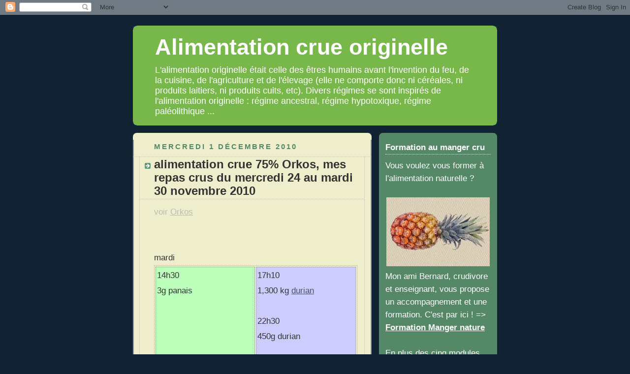

--- FILE ---
content_type: text/html; charset=UTF-8
request_url: https://alimentation-crue-originelle.blogspot.com/2010/12/alimentation-crue-75-orkos-mes-repas_01.html
body_size: 15054
content:
<!DOCTYPE html>
<html dir='ltr' xmlns='http://www.w3.org/1999/xhtml' xmlns:b='http://www.google.com/2005/gml/b' xmlns:data='http://www.google.com/2005/gml/data' xmlns:expr='http://www.google.com/2005/gml/expr'>
<head>
<link href='https://www.blogger.com/static/v1/widgets/2944754296-widget_css_bundle.css' rel='stylesheet' type='text/css'/>
<meta content='text/html; charset=UTF-8' http-equiv='Content-Type'/>
<meta content='blogger' name='generator'/>
<link href='https://alimentation-crue-originelle.blogspot.com/favicon.ico' rel='icon' type='image/x-icon'/>
<link href='http://alimentation-crue-originelle.blogspot.com/2010/12/alimentation-crue-75-orkos-mes-repas_01.html' rel='canonical'/>
<link rel="alternate" type="application/atom+xml" title="Alimentation crue originelle - Atom" href="https://alimentation-crue-originelle.blogspot.com/feeds/posts/default" />
<link rel="alternate" type="application/rss+xml" title="Alimentation crue originelle - RSS" href="https://alimentation-crue-originelle.blogspot.com/feeds/posts/default?alt=rss" />
<link rel="service.post" type="application/atom+xml" title="Alimentation crue originelle - Atom" href="https://www.blogger.com/feeds/3364997222474736085/posts/default" />

<link rel="alternate" type="application/atom+xml" title="Alimentation crue originelle - Atom" href="https://alimentation-crue-originelle.blogspot.com/feeds/3256232023886833048/comments/default" />
<!--Can't find substitution for tag [blog.ieCssRetrofitLinks]-->
<meta content='http://alimentation-crue-originelle.blogspot.com/2010/12/alimentation-crue-75-orkos-mes-repas_01.html' property='og:url'/>
<meta content='alimentation crue 75% Orkos, mes repas crus du mercredi 24 au mardi 30 novembre 2010' property='og:title'/>
<meta content='voir Orkos    mardi    14h30  3g panais   17h10  1,300 kg durian   22h30  450g durian   2h50  450g dattes deglet      lundi    13h00  570g d...' property='og:description'/>
<title>Alimentation crue originelle: alimentation crue 75% Orkos, mes repas crus du mercredi 24 au mardi 30 novembre 2010</title>
<meta content='Alimentation crue originelle, réflexions théoriques, indications pratiques et témoignages personnels. Pourquoi manger cru ? Comment manger cru ? Est-il vraiment possible de pratiquer une alimentation totalement crue ?' name='Description'/>
<meta content='alimentation, crue, cru, primitive, originelle, naturelle, naturel, santé, joie, bienfait, bienfaits, ancestrale, paleolithique, prehistorique, temoignage, crudivore, crudivorisme, instinctotherapie, instincto, burger, gc burger, odeur, alliesthesie, sauvage, gout' name='Keywords'/>
<meta content='ERnNSqL1mLADd_4VWi10IvL9TJ8aE5VHwx4Eowd8bvQ' name='google-site-verification'/>
<META content='394c68ff0df3338f' name='y_key'></META>
<style id='page-skin-1' type='text/css'><!--
/*
-----------------------------------------------
Blogger Template Style
Name:     Rounders 3
Designer: Douglas Bowman
URL:      www.stopdesign.com
Date:     27 Feb 2004
Updated by: Blogger Team
----------------------------------------------- */
/* Variable definitions
====================
<Variable name="mainBgColor" description="Main Background Color"
type="color" default="#eec">
<Variable name="mainTextColor" description="Text Color" type="color"
default="#333">
<Variable name="postTitleColor" description="Post Title Color" type="color"
default="#333">
<Variable name="dateHeaderColor" description="Date Header Color"
type="color" default="#586">
<Variable name="borderColor" description="Post Border Color" type="color"
default="#bbb">
<Variable name="mainLinkColor" description="Link Color" type="color"
default="#456">
<Variable name="mainVisitedLinkColor" description="Visited Link Color"
type="color" default="#234">
<Variable name="titleBgColor" description="Page Header Background Color"
type="color" default="#357">
<Variable name="titleTextColor" description="Blog Title Color"
type="color" default="#fff">
<Variable name="topSidebarHeaderColor"
description="Top Sidebar Title Color"
type="color" default="#fff">
<Variable name="topSidebarBgColor"
description="Top Sidebar Background Color"
type="color" default="#586">
<Variable name="topSidebarTextColor" description="Top Sidebar Text Color"
type="color" default="#fff">
<Variable name="topSidebarLinkColor" description="Top Sidebar Link Color"
type="color" default="#fff">
<Variable name="topSidebarVisitedLinkColor"
description="Top Sidebar Visited Link Color"
type="color" default="#fff">
<Variable name="bottomSidebarHeaderColor"
description="Bottom Sidebar Title Color"
type="color" default="#abc">
<Variable name="bottomSidebarLinkColor"
description="Bottom Sidebar Link Color"
type="color" default="#99ddbb">
<Variable name="bottomSidebarVisitedLinkColor"
description="Bottom Sidebar Visited Link Color"
type="color" default="#ffffff">
<Variable name="bodyFont" description="Text Font" type="font"
default="normal normal 100% 'Trebuchet MS',Verdana,Arial,Sans-serif">
<Variable name="pageTitleFont" description="Blog Title Font" type="font"
default="normal bold 200% 'Trebuchet MS',Verdana,Arial,Sans-serif">
<Variable name="descriptionFont" description="Blog Description Font" type="font"
default="normal normal 100% 'Trebuchet MS',Verdana,Arial,Sans-serif">
<Variable name="headerFont" description="Sidebar Title Font" type="font"
default="normal bold 100% 'Trebuchet MS',Verdana,Arial,Sans-serif">
<Variable name="postTitleFont" description="Post Title Font" type="font"
default="normal bold 135% 'Trebuchet MS',Verdana,Arial,Sans-serif">
<Variable name="startSide" description="Start side in blog language"
type="automatic" default="left">
<Variable name="endSide" description="End side in blog language"
type="automatic" default="right">
*/
h1 { line-height:35px; }
body {
background:#123;
margin:0;
text-align:center;
line-height: 3em;
font: Trebuchet MS, Verdana, Arial, Sans-serif;  /*  x-small   */
color:#333333;
font-size:18px;
}
.calendrierrepas {border-spacing: 2px; border: 1px dotted #aaa; vertical-align:top;}
.cellulemidi {background-color: #bfb; border: 1px dotted #888; height: 10px; width: 200px; vertical-align:top; padding: 1px 1px 3px 2px;}
.cellulesoir {background-color: #ccf; border: 1px dotted #888; height: 10px; width: 200px; vertical-align:top; padding: 1px 1px 3px 2px;}
.titre {font-weight:900; font-size:20px;}
.articlechemin {border-spacing: 2px; border: 1px dotted #aaa;}
.precedent {width: 250px;
text-align: left; border: 1px dotted #888;
padding: 5px; background-color: #fc9;
vertical-align:top; }
.suivant {width: 250px;
text-align: right; border: 1px dotted #888;
padding: 5px; background-color: #fc9;
vertical-align:top; }
/* Page Structure
----------------------------------------------- */
/* The images which help create rounded corners depend on the
following widths and measurements. If you want to change
these measurements, the images will also need to change.
*/
#outer-wrapper {
width:740px;
margin:0 auto;
text-align:left;
font: normal normal 100% 'Trebuchet MS',Verdana,Arial,Sans-serif;
}
#main-wrap1 {
width:485px;
float:left;
background:#eeeecc url("//www1.blogblog.com/rounders3/corners_main_bot.gif") no-repeat left bottom;
margin:15px 0 0;
padding:0 0 10px;
color:#333333;
font-size:97%;
line-height:1.8em;
word-wrap: break-word; /* fix for long text breaking sidebar float in IE */
overflow: hidden;     /* fix for long non-text content breaking IE sidebar float */
}
#main-wrap2 {
float:left;
width:100%;
background:url("//www1.blogblog.com/rounders3/corners_main_top.gif") no-repeat left top;
padding:10px 0 0;
}
#main {
background:url("//www.blogblog.com/rounders3/rails_main.gif") repeat-y left;
padding:0;
width:485px;
}
#sidebar-wrap {
width:240px;
float:right;
margin:15px 0 0;
font-size:97%;
line-height:1.5em;
word-wrap: break-word; /* fix for long text breaking sidebar float in IE */
overflow: hidden;     /* fix for long non-text content breaking IE sidebar float */
}
.main .widget {
margin-top: 4px;
width: 468px;
padding: 0 13px;
}
.main .Blog {
margin: 0;
padding: 0;
width: 484px;
}
/* Links
----------------------------------------------- */
a:link {
color: #445566;
}
a:visited {
color: #445566;
}
a:hover {
color: #445566;
}
a img {
border-width:0;
}
/* Blog Header
----------------------------------------------- */
#header-wrapper {
background:#78B749 url("//www2.blogblog.com/rounders3/corners_cap_top.gif") no-repeat left top;
margin-top:22px;
margin-right:0;
margin-bottom:0;
margin-left:0;
padding-top:8px;
padding-right:0;
padding-bottom:0;
padding-left:0;
color:#ffffff;
}
#header {
background:url("//www.blogblog.com/rounders3/corners_cap_bot.gif") no-repeat left bottom;
padding:0 15px 8px;
}
#header h1 {
margin:0;
padding:10px 30px 5px;
line-height:1.2em;
font: normal bold 250% 'Trebuchet MS',Verdana,Arial,Sans-serif;
}
#header a,
#header a:visited {
text-decoration:none;
color: #ffffff;
}
#header .description {
margin:0;
padding:5px 30px 10px;
line-height:1.5em;
font: normal normal 100% 'Trebuchet MS',Verdana,Arial,Sans-serif;
}
/* Posts
----------------------------------------------- */
h2.date-header {
margin-top:0;
margin-right:28px;
margin-bottom:0;
margin-left:43px;
font-size:85%;
line-height:2em;
text-transform:uppercase;
letter-spacing:.2em;
color:#558866;
}
.post {
margin:.3em 0 25px;
padding:0 13px;
border:1px dotted #bbbbbb;
border-width:1px 0;
}
.post h3 {
margin:0;
line-height:1.5em;
background:url("//www2.blogblog.com/rounders3/icon_arrow.gif") no-repeat 10px .5em;
display:block;
border:1px dotted #bbbbbb;
border-width:0 1px 1px;
padding-top:2px;
padding-right:14px;
padding-bottom:2px;
padding-left:29px;
color: #333333;
font: normal bold 135% 'Trebuchet MS',Verdana,Arial,Sans-serif;
}
.post h3 a, .post h3 a:visited {
text-decoration:none;
color: #333333;
}
a.title-link:hover {
background-color: #bbbbbb;
color: #333333;
}
.post-body {
border:1px dotted #bbbbbb;
border-width:0 1px 1px;
border-bottom-color:#eeeecc;
padding-top:10px;
padding-right:14px;
padding-bottom:1px;
padding-left:29px;
}
html>body .post-body {
border-bottom-width:0;
}
.post-body {
margin:0 0 .75em;
}
.post-body blockquote {
line-height:1.3em;
}
.post-footer {
background: #ffffff;
margin:0;
padding-top:2px;
padding-right:14px;
padding-bottom:2px;
padding-left:29px;
border:1px dotted #bbbbbb;
border-width:1px;
font-size:100%;
line-height:1.5em;
color: #666666;
}
/*
The first line of the post footer might only have floated text, so we need to give it a height.
The height comes from the post-footer line-height
*/
.post-footer-line-1 {
min-height:1.5em;
_height:1.5em;
}
.post-footer p {
margin: 0;
}
html>body .post-footer {
border-bottom-color:transparent;
}
.uncustomized-post-template .post-footer {
text-align: right;
}
.uncustomized-post-template .post-author,
.uncustomized-post-template .post-timestamp {
display: block;
float: left;
text-align:left;
margin-right: 4px;
}
.post-footer a {
color: #456;
}
.post-footer a:hover {
color: #234;
}
a.comment-link {
/* IE5.0/Win doesn't apply padding to inline elements,
so we hide these two declarations from it */
background/* */:/**/url("//www.blogblog.com/rounders/icon_comment_left.gif") no-repeat left 45%;
padding-left:14px;
}
html>body a.comment-link {
/* Respecified, for IE5/Mac's benefit */
background:url("//www.blogblog.com/rounders3/icon_comment_left.gif") no-repeat left 45%;
padding-left:14px;
}
.post img {
margin-top:0;
margin-right:0;
margin-bottom:5px;
margin-left:0;
padding:4px;
border:1px solid #bbbbbb;
}
blockquote {
margin:.75em 0;
border:1px dotted #bbbbbb;
border-width:1px 0;
padding:5px 15px;
color: #558866;
}
.post blockquote p {
margin:.5em 0;
}
#blog-pager-newer-link {
float: left;
margin-left: 13px;
}
#blog-pager-older-link {
float: right;
margin-right: 13px;
}
#blog-pager {
text-align: center;
}
.feed-links {
clear: both;
line-height: 2.5em;
margin-left: 13px;
}
/* Comments
----------------------------------------------- */
#comments {
margin:-25px 13px 0;
border:1px dotted #bbbbbb;
border-width:0 1px 1px;
padding-top:20px;
padding-right:0;
padding-bottom:15px;
padding-left:0;
}
#comments h4 {
margin:0 0 10px;
padding-top:0;
padding-right:14px;
padding-bottom:2px;
padding-left:29px;
border-bottom:1px dotted #bbbbbb;
font-size:120%;
line-height:1.4em;
color:#333333;
}
#comments-block {
margin-top:0;
margin-right:15px;
margin-bottom:0;
margin-left:9px;
}
.comment-author {
background:url("//www.blogblog.com/rounders3/icon_comment_left.gif") no-repeat 2px .3em;
margin:.5em 0;
padding-top:0;
padding-right:0;
padding-bottom:0;
padding-left:20px;
font-weight:bold;
}
.comment-body {
margin:0 0 1.25em;
padding-top:0;
padding-right:0;
padding-bottom:0;
padding-left:20px;
}
.comment-body p {
margin:0 0 .5em;
}
.comment-footer {
margin:0 0 .5em;
padding-top:0;
padding-right:0;
padding-bottom:.75em;
padding-left:20px;
}
.comment-footer a:link {
color: #333;
}
.deleted-comment {
font-style:italic;
color:gray;
}
.comment-form {
padding-left:20px;
padding-right:5px;
}
#comments .comment-form h4 {
padding-left:0px;
}
/* Profile
----------------------------------------------- */
.profile-img {
float: left;
margin-top: 5px;
margin-right: 5px;
margin-bottom: 5px;
margin-left: 0;
border: 4px solid #ffffff;
}
.profile-datablock {
margin-top:0;
margin-right:15px;
margin-bottom:.5em;
margin-left:0;
padding-top:8px;
}
.profile-link {
background:url("//www.blogblog.com/rounders3/icon_profile_left.gif") no-repeat left .1em;
padding-left:15px;
font-weight:bold;
}
.profile-textblock {
clear: both;
margin: 0;
}
.sidebar .clear, .main .widget .clear {
clear: both;
}
#sidebartop-wrap {
background:#558866 url("//www.blogblog.com/rounders3/corners_prof_bot.gif") no-repeat left bottom;
margin:0px 0px 15px;
padding:0px 0px 10px;
color:#ffffff;
}
#sidebartop-wrap2 {
background:url("//www2.blogblog.com/rounders3/corners_prof_top.gif") no-repeat left top;
padding: 10px 0 0;
margin:0;
border-width:0;
}
#sidebartop h2 {
line-height:1.5em;
color:#ffffff;
border-bottom: 1px dotted #ffffff;
font: normal bold 100% 'Trebuchet MS',Verdana,Arial,Sans-serif;
margin-bottom: 0.5em;
}
#sidebartop a {
color: #ffffff;
}
#sidebartop a:hover {
color: #ffffff;
}
#sidebartop a:visited {
color: #000;
}
#sidebar a {
color: #ffffff;
}
#sidebar a:hover,
#sidebar a:visited {
color: #ffffff;
}
/* Sidebar Boxes
----------------------------------------------- */
.sidebar .widget {
margin:.5em 13px 1.25em;
padding:0 0px;
}
.widget-content {
margin-top: 0.5em;
}
#sidebarbottom-wrap1 {
background:#78B749 url("//www.blogblog.com/rounders3/corners_side_top.gif") no-repeat left top;
margin:0 0 15px;
padding:10px 0 0;
color: #ffffff;
}
#sidebarbottom-wrap2 {
background:url("//www1.blogblog.com/rounders3/corners_side_bot.gif") no-repeat left bottom;
padding:0 0 8px;
}
.sidebar h2 {
margin-top:0;
margin-right:0;
margin-bottom:.5em;
margin-left:0;
padding:0 0 .2em;
line-height:1.5em;
font:normal bold 100% 'Trebuchet MS',Verdana,Arial,Sans-serif;
}
.sidebar ul {
list-style:none;
margin:0 0 1.25em;
padding:0;
}
.sidebar ul li {
background:url("//www2.blogblog.com/rounders3/icon_arrow_sm.gif") no-repeat 2px .25em;
margin:0;
padding-top:0;
padding-right:0;
padding-bottom:3px;
padding-left:16px;
margin-bottom:3px;
border-bottom:1px dotted #bbbbbb;
line-height:1.4em;
}
.sidebar p {
margin:0 0 .6em;
}
#sidebar h2 {
color: #aabbcc;
border-bottom: 1px dotted #aabbcc;
}
/* Footer
----------------------------------------------- */
#footer-wrap1 {
clear:both;
margin:0 0 10px;
padding:15px 0 0;
}
#footer-wrap2 {
background:#78B749 url("//www2.blogblog.com/rounders3/corners_cap_top.gif") no-repeat left top;
color:#ffffff;
}
#footer {
background:url("//www.blogblog.com/rounders3/corners_cap_bot.gif") no-repeat left bottom;
padding:8px 15px;
}
#footer hr {display:none;}
#footer p {margin:0;}
#footer a {color:#ffffff;}
#footer .widget-content {
margin:0;
}
/** Page structure tweaks for layout editor wireframe */
body#layout #main-wrap1,
body#layout #sidebar-wrap,
body#layout #header-wrapper {
margin-top: 0;
}
body#layout #header, body#layout #header-wrapper,
body#layout #outer-wrapper {
margin-left:0,
margin-right: 0;
padding: 0;
}
body#layout #outer-wrapper {
width: 730px;
}
body#layout #footer-wrap1 {
padding-top: 0;
}

--></style>
<link href='https://www.blogger.com/dyn-css/authorization.css?targetBlogID=3364997222474736085&amp;zx=b0a71463-07cd-46a0-8383-95352dde0a4a' media='none' onload='if(media!=&#39;all&#39;)media=&#39;all&#39;' rel='stylesheet'/><noscript><link href='https://www.blogger.com/dyn-css/authorization.css?targetBlogID=3364997222474736085&amp;zx=b0a71463-07cd-46a0-8383-95352dde0a4a' rel='stylesheet'/></noscript>
<meta name='google-adsense-platform-account' content='ca-host-pub-1556223355139109'/>
<meta name='google-adsense-platform-domain' content='blogspot.com'/>

</head>
<body>
<div class='navbar section' id='navbar'><div class='widget Navbar' data-version='1' id='Navbar1'><script type="text/javascript">
    function setAttributeOnload(object, attribute, val) {
      if(window.addEventListener) {
        window.addEventListener('load',
          function(){ object[attribute] = val; }, false);
      } else {
        window.attachEvent('onload', function(){ object[attribute] = val; });
      }
    }
  </script>
<div id="navbar-iframe-container"></div>
<script type="text/javascript" src="https://apis.google.com/js/platform.js"></script>
<script type="text/javascript">
      gapi.load("gapi.iframes:gapi.iframes.style.bubble", function() {
        if (gapi.iframes && gapi.iframes.getContext) {
          gapi.iframes.getContext().openChild({
              url: 'https://www.blogger.com/navbar/3364997222474736085?po\x3d3256232023886833048\x26origin\x3dhttps://alimentation-crue-originelle.blogspot.com',
              where: document.getElementById("navbar-iframe-container"),
              id: "navbar-iframe"
          });
        }
      });
    </script><script type="text/javascript">
(function() {
var script = document.createElement('script');
script.type = 'text/javascript';
script.src = '//pagead2.googlesyndication.com/pagead/js/google_top_exp.js';
var head = document.getElementsByTagName('head')[0];
if (head) {
head.appendChild(script);
}})();
</script>
</div></div>
<div id='outer-wrapper'>
<div id='header-wrapper'>
<div class='header section' id='header'><div class='widget Header' data-version='1' id='Header1'>
<div id='header-inner'>
<div class='titlewrapper'>
<h1 class='title'>
<a href='https://alimentation-crue-originelle.blogspot.com/'>
Alimentation crue originelle
</a>
</h1>
</div>
<div class='descriptionwrapper'>
<p class='description'><span>L'alimentation originelle était celle des êtres humains avant l'invention du feu, de la cuisine, de l'agriculture et de l'élevage (elle ne comporte donc ni céréales, ni produits laitiers, ni produits cuits, etc). Divers régimes se sont inspirés de l'alimentation originelle : régime ancestral, régime hypotoxique, régime paléolithique ...</span></p>
</div>
</div>
</div></div>
</div>
<div id='crosscol-wrapper' style='text-align:center'>
<div class='crosscol no-items section' id='crosscol'></div>
</div>
<div id='main-wrap1'><div id='main-wrap2'>
<div class='main section' id='main'><div class='widget HTML' data-version='1' id='HTML4'>
</div><div class='widget Blog' data-version='1' id='Blog1'>
<div class='blog-posts hfeed'>

          <div class="date-outer">
        
<h2 class='date-header'><span>mercredi 1 décembre 2010</span></h2>

          <div class="date-posts">
        
<div class='post-outer'>
<div class='post hentry uncustomized-post-template' itemprop='blogPost' itemscope='itemscope' itemtype='http://schema.org/BlogPosting'>
<meta content='3364997222474736085' itemprop='blogId'/>
<meta content='3256232023886833048' itemprop='postId'/>
<a name='3256232023886833048'></a>
<h3 class='post-title entry-title' itemprop='name'>
alimentation crue 75% Orkos, mes repas crus du mercredi 24 au mardi 30 novembre 2010
</h3>
<div class='post-header'>
<div class='post-header-line-1'></div>
</div>
<div class='post-body entry-content' id='post-body-3256232023886833048' itemprop='description articleBody'>
<span style="color:#bbb;">voir <a href="http://alimentation-crue-originelle.blogspot.com/2010/07/quelques-explications-sur-orkos.html" style="color:#bbb;" target="_blank" title="Orkos">Orkos</a></span><br />
<br />
<br />
mardi<br />
<table class="calendrierrepas"><tbody>
<tr> <td class="cellulemidi">14h30<br />
3g panais<br />
</td> <td class="cellulesoir">17h10<br />
1,300 kg <a href="http://alimentation-crue-originelle.blogspot.com/2010/01/manger-cru-le-durian.html" target="_blank" title="durian">durian</a><br />
<br />
22h30<br />
450g durian<br />
<br />
2h50<br />
450g dattes deglet<br />
</td> </tr>
</tbody></table><br />
<br />
lundi<br />
<table class="calendrierrepas"><tbody>
<tr> <td class="cellulemidi">13h00<br />
570g <a href="http://alimentation-crue-originelle.blogspot.com/2009/10/manger-cru-la-datte-barhi-fraiche.html" target="_blank" title="barhi datte fraiche">dattes barhi fraîches</a><br />
</td> <td class="cellulesoir">22h00<br />
60g chou fleur<br />
<br />
23h30<br />
120g salade batavia<br />
</td> </tr>
</tbody></table><br />
<br />
dimanche<br />
<table class="calendrierrepas"><tbody>
<tr> <td class="cellulemidi">13h00<br />
760g pommes<br />
</td> <td class="cellulesoir">17h20<br />
310g chou fleur<br />
</td> </tr>
</tbody></table><br />
<br />
samedi<br />
<table class="calendrierrepas"><tbody>
<tr> <td class="cellulemidi">13h20<br />
110g dattes<br />
<br />
13h45<br />
540g bananes<br />
<br />
16h00<br />
2,220 kg pommes<br />
</td> <td class="cellulesoir">rien mangé<br />
</td> </tr>
</tbody></table><br />
<br />
vendredi<br />
<table class="calendrierrepas"><tbody>
<tr> <td class="cellulemidi">15h10<br />
80g fenouille<br />
<br />
15h45<br />
40g épinards<br />
</td> <td class="cellulesoir">17h05<br />
430g coquilles Saint-Jacques<br />
</td> </tr>
</tbody></table><br />
<br />
jeudi<br />
<table class="calendrierrepas"><tbody>
<tr> <td class="cellulemidi">15h35<br />
420g bananes<br />
</td> <td class="cellulesoir">17h30<br />
40g chou fleur<br />
<br />
18h05<br />
570g raisins<br />
<br />
19h30<br />
850g raisins<br />
<br />
20h00<br />
50g chou fleur<br />
<br />
21h55<br />
440g pommes<br />
</td> </tr>
</tbody></table><br />
<br />
mercredi<br />
<table class="calendrierrepas"><tbody>
<tr> <td class="cellulemidi">12h30<br />
380g dattes mozafati<br />
</td> <td class="cellulesoir">18h05<br />
480g raisins<br />
<br />
21h30<br />
<span style="background-color:#f9a615;">1,160 kg raisin noir chimique</span><br />
</td> </tr>
</tbody></table><br />
Le raisin mangé mercredi avait un arrière goût désagréable + mal de tête + de mauvaise humeur le lendemain.
<div style='clear: both;'></div>
</div>
<div class='post-footer'>
<div class='post-footer-line post-footer-line-1'>
<span class='post-author vcard'>
Publié par
<span class='fn' itemprop='author' itemscope='itemscope' itemtype='http://schema.org/Person'>
<meta content='https://www.blogger.com/profile/18353457540156967275' itemprop='url'/>
<a class='g-profile' href='https://www.blogger.com/profile/18353457540156967275' rel='author' title='author profile'>
<span itemprop='name'>alimentation crue</span>
</a>
</span>
</span>
<span class='post-timestamp'>
à
<meta content='http://alimentation-crue-originelle.blogspot.com/2010/12/alimentation-crue-75-orkos-mes-repas_01.html' itemprop='url'/>
<a class='timestamp-link' href='https://alimentation-crue-originelle.blogspot.com/2010/12/alimentation-crue-75-orkos-mes-repas_01.html' rel='bookmark' title='permanent link'><abbr class='published' itemprop='datePublished' title='2010-12-01T05:40:00+01:00'>05:40</abbr></a>
</span>
<span class='post-comment-link'>
</span>
<span class='post-icons'>
<span class='item-control blog-admin pid-1475123175'>
<a href='https://www.blogger.com/post-edit.g?blogID=3364997222474736085&postID=3256232023886833048&from=pencil' title='Modifier l&#39;article'>
<img alt='' class='icon-action' height='18' src='https://resources.blogblog.com/img/icon18_edit_allbkg.gif' width='18'/>
</a>
</span>
</span>
<div class='post-share-buttons goog-inline-block'>
</div>
</div>
<div class='post-footer-line post-footer-line-2'>
<span class='post-labels'>
Libellés :
<a href='https://alimentation-crue-originelle.blogspot.com/search/label/repas' rel='tag'>repas</a>
</span>
</div>
<div class='post-footer-line post-footer-line-3'>
<span class='post-location'>
</span>
</div>
</div>
</div>
<div class='comments' id='comments'>
<a name='comments'></a>
<h4>Aucun commentaire:</h4>
<div id='Blog1_comments-block-wrapper'>
<dl class='avatar-comment-indent' id='comments-block'>
</dl>
</div>
<p class='comment-footer'>
<div class='comment-form'>
<a name='comment-form'></a>
<h4 id='comment-post-message'>Enregistrer un commentaire</h4>
<p>
</p>
<a href='https://www.blogger.com/comment/frame/3364997222474736085?po=3256232023886833048&hl=fr&saa=85391&origin=https://alimentation-crue-originelle.blogspot.com' id='comment-editor-src'></a>
<iframe allowtransparency='true' class='blogger-iframe-colorize blogger-comment-from-post' frameborder='0' height='410px' id='comment-editor' name='comment-editor' src='' width='100%'></iframe>
<script src='https://www.blogger.com/static/v1/jsbin/2830521187-comment_from_post_iframe.js' type='text/javascript'></script>
<script type='text/javascript'>
      BLOG_CMT_createIframe('https://www.blogger.com/rpc_relay.html');
    </script>
</div>
</p>
</div>
</div>

        </div></div>
      
</div>
<div class='blog-pager' id='blog-pager'>
<span id='blog-pager-newer-link'>
<a class='blog-pager-newer-link' href='https://alimentation-crue-originelle.blogspot.com/2010/12/alimentation-crue-98-orkos-mes-repas.html' id='Blog1_blog-pager-newer-link' title='Article plus récent'>Article plus récent</a>
</span>
<span id='blog-pager-older-link'>
<a class='blog-pager-older-link' href='https://alimentation-crue-originelle.blogspot.com/2010/12/alimentation-crue-85-orkos-mes-repas_3780.html' id='Blog1_blog-pager-older-link' title='Article plus ancien'>Article plus ancien</a>
</span>
<a class='home-link' href='https://alimentation-crue-originelle.blogspot.com/'>Accueil</a>
</div>
<div class='clear'></div>
<div class='post-feeds'>
<div class='feed-links'>
Inscription à :
<a class='feed-link' href='https://alimentation-crue-originelle.blogspot.com/feeds/3256232023886833048/comments/default' target='_blank' type='application/atom+xml'>Publier les commentaires (Atom)</a>
</div>
</div>
</div></div>
</div></div>
<div id='sidebar-wrap'>
<div id='sidebartop-wrap'><div id='sidebartop-wrap2'>
<div class='sidebar section' id='sidebartop'><div class='widget HTML' data-version='1' id='HTML6'>
<h2 class='title'>Formation au manger cru</h2>
<div class='widget-content'>
Vous voulez vous former à l'alimentation naturelle ?<br /><br />

<div style="text-align: center;">
<a href="https://www.culture-nature.eu/mangeons-nature-minteresse/?aff=8imwsu&cpg=5914d1" target="_blank"><img style="width: 210px;" 
src="https://blogger.googleusercontent.com/img/b/R29vZ2xl/AVvXsEhOXwjS6tAOAaufii_QVp5EV8iW9bSuceyIV20443CEs1LCQp7-ONP4ZZf8g5uXRBq1e0DgM2mLf9VJcXHG88-t0wYInH7YNRrbp80RCfznouzvv4ymUh1f4QpA0hG-uexnrNRjxlipvuU/s615/ananas.jpg" /></a>
</div>

Mon ami Bernard, crudivore et enseignant, vous propose un accompagnement et une formation. C'est par ici ! => <a href="https://www.culture-nature.eu/mangeons-nature-minteresse/?aff=8imwsu&cpg=5914d1" target="_blank"><b>Formation Manger nature</b></a><br /><br />

En plus des cinq modules de formation à l'Alimentation naturelle, vous accédez à un programme interactif très diversifié : commentaires dans les pages, forum, carrefour d'échanges de documents, classes vivantes, vidéo-repas, webinaires publics. Consultations personnelles avec l'animateur.

<br /><br /><br /><br />
</div>
<div class='clear'></div>
</div><div class='widget HTML' data-version='1' id='HTML2'>
<h2 class='title'>les articles sur la théorie, dans leur ordre de parution</h2>
<div class='widget-content'>
1/ <a href="http://alimentation-crue-originelle.blogspot.com/2009/09/alimentation-crue-les-marges-de.html">alimentation crue: préambule</a>
<br />
2/ <a href="http://alimentation-crue-originelle.blogspot.com/2009/09/alimentation-crue-vrai.html">la théorie de G.C.Burger</a>
<br />
3/ <a href="http://alimentation-crue-originelle.blogspot.com/2009/09/mon-experience-de-l-crue.html">mon expérience du cru</a>
<br />
4/ <a href="http://alimentation-crue-originelle.blogspot.com/2009/09/l.html">manger cru: " l'instincto "</a>
<br />
5/ <a href="http://alimentation-crue-originelle.blogspot.com/2009/09/l-et-le-plaisir-l-est-le-plaisir.html">l'instinct et le plaisir</a>
<br />
6/ <a href="http://alimentation-crue-originelle.blogspot.com/2009/09/hommo-culinarus.html">hommo culinarus</a>
<br />
7/ <a href="http://alimentation-crue-originelle.blogspot.com/2009/09/manger-cru-un-peu-de-vocabulaire.html">manger cru: vocabulaire</a>
<br />
8/ <a href="http://alimentation-crue-originelle.blogspot.com/2009/09/hommo-crudivorus.html">hommo crudivorus</a>
<br />
9/ <a href="http://alimentation-crue-originelle.blogspot.com/2009/10/alimentation-crue-instinctive-echec-et.html">échec de l'instincto</a>
<br />
10 /<a href="http://alimentation-crue-originelle.blogspot.com/2009/10/premiere-difficulte-de-l-crue-les.html">les sensations de manque</a>
<br />
11/ <a href="http://alimentation-crue-originelle.blogspot.com/2009/10/difficultes-de-l-crue-fruits.html">fruits et boulimie</a>
<br />
12/ <a href="http://alimentation-crue-originelle.blogspot.com/2009/10/difficulte-de-l-crue-instinctive-le.html">le passé culinaire</a>
<br />
13/ <a href="http://alimentation-crue-originelle.blogspot.com/2009/10/difficulte-de-l-crue-le-probleme-social.html">le problème social</a>
<br />
14/ <a href="http://alimentation-crue-originelle.blogspot.com/2009/10/difficulte-de-l-crue-la-marginalisation.html">alimentation crue: marginalisation ?</a>
<br />
15/ <a href="http://alimentation-crue-originelle.blogspot.com/2009/10/difficulte-de-l-crue-l-sociale.html">alimentation crue et hostilité</a>
<br />
16/ <a href="http://alimentation-crue-originelle.blogspot.com/2009/10/difficulte-de-l-crue-l.html">difficultés de l'approvisionnement</a>
<br />
17/ <a href="http://alimentation-crue-originelle.blogspot.com/2009/10/difficulte-de-l-crue-bio-et-engrais.html">bio et engrais dénaturés</a>
<br />
18/ <a href="http://alimentation-crue-originelle.blogspot.com/2009/10/il-y-bio-et-bio.html">bio bio et bio pas bio</a>
<br />
19/ <a href="http://alimentation-crue-originelle.blogspot.com/2009/10/difficulte-de-l-crue-les-cultures.html">composts chauffés</a>
<br />
20/ <a href="http://alimentation-crue-originelle.blogspot.com/2009/10/difficulte-de-lalimentation-crue.html">le désir</a>
<br />
<br />
<a href="http://alimentation-crue-originelle.blogspot.com/2009/10/premier-rappel-sur-la-theorie-de.html">Piqure de rappel numéro 1</a>
<br />
<br />
<a href="http://alimentation-crue-originelle.blogspot.com/2009/11/alimentation-crue-la-viande.html">viande et carnivorisme</a>
<br />
<a href="http://alimentation-crue-originelle.blogspot.com/2009/11/alimentation-crue-consommation-de.html">viande et éthique</a>
<br />
<a href="http://alimentation-crue-originelle.blogspot.com/2010/01/alimentation-crue-viande-et-sante.html">viande et santé</a>
<br />
<a href="http://alimentation-crue-originelle.blogspot.com/2010/01/26-alimentation-crue-conclusion-sur-la.html">viande: conclusion</a>
<br /><br />


<a href="http://alimentation-crue-originelle.blogspot.com/2010/02/26-alimentation-crue-la-digestion.html">digestion et santé</a>
<br />
<a href="http://alimentation-crue-originelle.blogspot.fr/2012/10/27-alimentation-crue-nouvelle-theorie.html">nouvelle théorie virale</a>
<br />
<a href="http://alimentation-crue-originelle.blogspot.fr/2012/11/28-maladies-utiles-maladies-vraies.html">maladies utiles et maladies vraies</a>
<br />
<a href="http://alimentation-crue-originelle.blogspot.fr/2012/11/29-cancers.html">cancer</a>
<br />
<a href="http://alimentation-crue-originelle.blogspot.fr/2012/11/30-responsabilite-personnelle.html">responsabilite</a>
<br />
<br />
<br />
<br />
<br />
<br />
- - - - - - - - - - - - - - -
<br /><br />
Carnet de bord de mes jeûnes: <br />

- <a href="http://alimentation-crue-originelle.blogspot.com/2006/08/jeune-aout-2006.html">7 jours de jeûne</a> ( été 2006 )
<br />
- <a href="http://alimentation-crue-originelle.blogspot.com/2011/04/alimentation-crue-mes-repas-crus-du-4.html">trois jours de jeûne en mars 2011</a> (après avoir fait 3 jours avec très peu de nourriture, donc 6 jours au total de diète)<br />
- <a href="https://alimentation-crue-originelle.blogspot.com/2020/10/experience-de-jeune-du-samedi-26.html">7 jours de jeûne</a> en septembre 2020.
<br />
- <a href="https://alimentation-crue-originelle.blogspot.com/2022/03/jeune-du-6-au-11-mars-2022.html">7 jours de jeûne</a> en mars 2022.
<br />


- - - - - - - - - - - - - - -
<br /><br />
Voir les fiches aliments:
<a href="http://alimentation-crue-originelle.blogspot.com/search/label/fiche aliment">aliments</a>

<br />
<br />
- - - - - - - - - - - - - - -
<br /><br />
Une lecture instructive: les principes hygiénistes selon MOSSERI et la conduite du JEUNE:
<a href="http://alimentation-crue-originelle.blogspot.fr/p/livre-le-jeune-meilleur-remede-de-la.html">Mosseri</a>
</div>
<div class='clear'></div>
</div><div class='widget BlogSearch' data-version='1' id='BlogSearch1'>
<h2 class='title'>Rechercher dans ce blog</h2>
<div class='widget-content'>
<div id='BlogSearch1_form'>
<form action='https://alimentation-crue-originelle.blogspot.com/search' class='gsc-search-box' target='_top'>
<table cellpadding='0' cellspacing='0' class='gsc-search-box'>
<tbody>
<tr>
<td class='gsc-input'>
<input autocomplete='off' class='gsc-input' name='q' size='10' title='search' type='text' value=''/>
</td>
<td class='gsc-search-button'>
<input class='gsc-search-button' title='search' type='submit' value='Rechercher'/>
</td>
</tr>
</tbody>
</table>
</form>
</div>
</div>
<div class='clear'></div>
</div></div>
</div></div>
<div id='sidebarbottom-wrap1'><div id='sidebarbottom-wrap2'>
<div class='sidebar section' id='sidebar'><div class='widget HTML' data-version='1' id='HTML3'>
<h2 class='title'>Manger cru: les liens</h2>
<div class='widget-content'>
<a href="http://www.gcburger.com" target="_ blank" title="burger">G.C.Burger</a>
<br/>
<a href="http://manger-cru.blogspot.com" target="_ blank" title="manger cru">manger cru</a>
<br/>
<a href="http://www.instincto.net" target="_blank" title="instincto">instincto.net</a>
<br/>
<a href="http://www.alimentation-crue.com/PREFSEIGNALET.htm" target="_ blank" title="seignalet">alimentation crue - préface seignalet</a>
<br/>
<a href="http://spondylarthrite-alimentation.info/doku.php/nutrition/seignalet" target="_ blank" title="seignalet">la nutrition seignalet</a>
<a href="http://www.guyaux.fr/" target="_ blank">le régime du plaisir</a> 
<br/>
<a href="http://cedricia.ning.com" target="_ blank" title="cedricia cru">c cru, c la vie</a>
<br/>
<a href="http://fr.orkos.com" target="_ blank" title="orkos">orkos</a>
<br/>


<br/><br/><br/>
Liens vers des sujets scientifiques plus ou moins ardus:
<br/><br/>

<a href="http://manger-cru.blogspot.com/2009/04/acrylamides-dans-lalimentation-effets.html" target="_blank">dérivés toxiques de la cuisson: les acrylamides</a> 
<br/>
<a href="http://manger-cru.blogspot.com/2009/05/manger-cru-la-solution-anti-age.html" target="_ blank">molécules toxiques provenant de la cuisson, A.G.E , furanes ...</a>
<a href="http://www.nutranews.org/article.php3?id_rubrique=24&id_article=722" target="_blank">glycation et viellissement</a>



<br/><br/><br/>
Portail du crudivorisme regroupant tous les liens vers des sites sur le sujet:
<br/><br/>
<a href="http://www.crudivorisme.com" target="_blank">crudivorisme.com</a>


<br/><br/><br/>
Quelques sites de crudivores témoignant de leur pratique du "manger cru":
<br/><br/>
<a href="http://uniquementcru.unblog.fr/" target="_ blank">cru de chez crudité, la fruiterie</a>
<br/>
<a href="http://frugivore.fr/" target="_ blank">se nourrir de fruits</a>
<br/>
<a href="http://crusinesante.blogspot.com/" target="_ blank">crusine santé</a>


<br/><br/><br/>
Alimentation vivante:
<br/><br/>
<a href="http://www.eco-bio.info/main2.html" target="_ blank">Eco bio info</a>
<br/>
<a href="http://alimentationvivante.org" target="_ blank">Alimentation vivante</a>
<br/>
<a href="http://www.alimentationvivanteoptimale.com" target="_ blank">Alimentation vivante optimale</a>
<br/>
<a href="http://www.alimentationvivante.eu" target="_ blank">Alimentation vivante eu</a>
<br/>
<br/>
<br/>
<br/>
<br/>
</div>
<div class='clear'></div>
</div><div class='widget HTML' data-version='1' id='HTML5'>
<h2 class='title'>Divers</h2>
<div class='widget-content'>
Tout savoir sur l'affaire <a href="https://www.goodreads.com/review/show/8075045836" target="_blank">Adèle Haenel</a> (versus <a href="https://www.librarything.com/work/35220751/reviews/300525432" target="_blank">Christophe Ruggia</a>).
</div>
<div class='clear'></div>
</div><div class='widget PageList' data-version='1' id='PageList1'>
<div class='widget-content'>
<ul>
<li>
<a href='https://alimentation-crue-originelle.blogspot.com/p/liens.html'>Echanges de liens</a>
</li>
<li>
<a href='https://alimentation-crue-originelle.blogspot.com/p/livre-le-jeune-meilleur-remede-de-la.html'>Livre: &quot;Le jeûne, meilleur remède de la nature&quot;  p...</a>
</li>
</ul>
<div class='clear'></div>
</div>
</div><div class='widget Followers' data-version='1' id='Followers1'>
<h2 class='title'>Membres</h2>
<div class='widget-content'>
<div id='Followers1-wrapper'>
<div style='margin-right:2px;'>
<div><script type="text/javascript" src="https://apis.google.com/js/platform.js"></script>
<div id="followers-iframe-container"></div>
<script type="text/javascript">
    window.followersIframe = null;
    function followersIframeOpen(url) {
      gapi.load("gapi.iframes", function() {
        if (gapi.iframes && gapi.iframes.getContext) {
          window.followersIframe = gapi.iframes.getContext().openChild({
            url: url,
            where: document.getElementById("followers-iframe-container"),
            messageHandlersFilter: gapi.iframes.CROSS_ORIGIN_IFRAMES_FILTER,
            messageHandlers: {
              '_ready': function(obj) {
                window.followersIframe.getIframeEl().height = obj.height;
              },
              'reset': function() {
                window.followersIframe.close();
                followersIframeOpen("https://www.blogger.com/followers/frame/3364997222474736085?colors\x3dCgt0cmFuc3BhcmVudBILdHJhbnNwYXJlbnQaByMzMzMzMzMiByMwMDAwMDAqByNlZWVlY2MyByMwMDAwMDA6ByMzMzMzMzNCByMwMDAwMDBKByMwMDAwMDBSByNGRkZGRkZaC3RyYW5zcGFyZW50\x26pageSize\x3d21\x26hl\x3dfr\x26origin\x3dhttps://alimentation-crue-originelle.blogspot.com");
              },
              'open': function(url) {
                window.followersIframe.close();
                followersIframeOpen(url);
              }
            }
          });
        }
      });
    }
    followersIframeOpen("https://www.blogger.com/followers/frame/3364997222474736085?colors\x3dCgt0cmFuc3BhcmVudBILdHJhbnNwYXJlbnQaByMzMzMzMzMiByMwMDAwMDAqByNlZWVlY2MyByMwMDAwMDA6ByMzMzMzMzNCByMwMDAwMDBKByMwMDAwMDBSByNGRkZGRkZaC3RyYW5zcGFyZW50\x26pageSize\x3d21\x26hl\x3dfr\x26origin\x3dhttps://alimentation-crue-originelle.blogspot.com");
  </script></div>
</div>
</div>
<div class='clear'></div>
</div>
</div><div class='widget BlogArchive' data-version='1' id='BlogArchive1'>
<h2>Archives du blog</h2>
<div class='widget-content'>
<div id='ArchiveList'>
<div id='BlogArchive1_ArchiveList'>
<ul class='hierarchy'>
<li class='archivedate collapsed'>
<a class='toggle' href='javascript:void(0)'>
<span class='zippy'>

        &#9658;&#160;
      
</span>
</a>
<a class='post-count-link' href='https://alimentation-crue-originelle.blogspot.com/2025/'>
2025
</a>
<span class='post-count' dir='ltr'>(53)</span>
<ul class='hierarchy'>
<li class='archivedate collapsed'>
<a class='toggle' href='javascript:void(0)'>
<span class='zippy'>

        &#9658;&#160;
      
</span>
</a>
<a class='post-count-link' href='https://alimentation-crue-originelle.blogspot.com/2025/12/'>
décembre
</a>
<span class='post-count' dir='ltr'>(11)</span>
</li>
</ul>
<ul class='hierarchy'>
<li class='archivedate collapsed'>
<a class='toggle' href='javascript:void(0)'>
<span class='zippy'>

        &#9658;&#160;
      
</span>
</a>
<a class='post-count-link' href='https://alimentation-crue-originelle.blogspot.com/2025/11/'>
novembre
</a>
<span class='post-count' dir='ltr'>(5)</span>
</li>
</ul>
<ul class='hierarchy'>
<li class='archivedate collapsed'>
<a class='toggle' href='javascript:void(0)'>
<span class='zippy'>

        &#9658;&#160;
      
</span>
</a>
<a class='post-count-link' href='https://alimentation-crue-originelle.blogspot.com/2025/09/'>
septembre
</a>
<span class='post-count' dir='ltr'>(3)</span>
</li>
</ul>
<ul class='hierarchy'>
<li class='archivedate collapsed'>
<a class='toggle' href='javascript:void(0)'>
<span class='zippy'>

        &#9658;&#160;
      
</span>
</a>
<a class='post-count-link' href='https://alimentation-crue-originelle.blogspot.com/2025/08/'>
août
</a>
<span class='post-count' dir='ltr'>(10)</span>
</li>
</ul>
<ul class='hierarchy'>
<li class='archivedate collapsed'>
<a class='toggle' href='javascript:void(0)'>
<span class='zippy'>

        &#9658;&#160;
      
</span>
</a>
<a class='post-count-link' href='https://alimentation-crue-originelle.blogspot.com/2025/05/'>
mai
</a>
<span class='post-count' dir='ltr'>(7)</span>
</li>
</ul>
<ul class='hierarchy'>
<li class='archivedate collapsed'>
<a class='toggle' href='javascript:void(0)'>
<span class='zippy'>

        &#9658;&#160;
      
</span>
</a>
<a class='post-count-link' href='https://alimentation-crue-originelle.blogspot.com/2025/04/'>
avril
</a>
<span class='post-count' dir='ltr'>(2)</span>
</li>
</ul>
<ul class='hierarchy'>
<li class='archivedate collapsed'>
<a class='toggle' href='javascript:void(0)'>
<span class='zippy'>

        &#9658;&#160;
      
</span>
</a>
<a class='post-count-link' href='https://alimentation-crue-originelle.blogspot.com/2025/03/'>
mars
</a>
<span class='post-count' dir='ltr'>(9)</span>
</li>
</ul>
<ul class='hierarchy'>
<li class='archivedate collapsed'>
<a class='toggle' href='javascript:void(0)'>
<span class='zippy'>

        &#9658;&#160;
      
</span>
</a>
<a class='post-count-link' href='https://alimentation-crue-originelle.blogspot.com/2025/02/'>
février
</a>
<span class='post-count' dir='ltr'>(2)</span>
</li>
</ul>
<ul class='hierarchy'>
<li class='archivedate collapsed'>
<a class='toggle' href='javascript:void(0)'>
<span class='zippy'>

        &#9658;&#160;
      
</span>
</a>
<a class='post-count-link' href='https://alimentation-crue-originelle.blogspot.com/2025/01/'>
janvier
</a>
<span class='post-count' dir='ltr'>(4)</span>
</li>
</ul>
</li>
</ul>
<ul class='hierarchy'>
<li class='archivedate collapsed'>
<a class='toggle' href='javascript:void(0)'>
<span class='zippy'>

        &#9658;&#160;
      
</span>
</a>
<a class='post-count-link' href='https://alimentation-crue-originelle.blogspot.com/2024/'>
2024
</a>
<span class='post-count' dir='ltr'>(51)</span>
<ul class='hierarchy'>
<li class='archivedate collapsed'>
<a class='toggle' href='javascript:void(0)'>
<span class='zippy'>

        &#9658;&#160;
      
</span>
</a>
<a class='post-count-link' href='https://alimentation-crue-originelle.blogspot.com/2024/12/'>
décembre
</a>
<span class='post-count' dir='ltr'>(2)</span>
</li>
</ul>
<ul class='hierarchy'>
<li class='archivedate collapsed'>
<a class='toggle' href='javascript:void(0)'>
<span class='zippy'>

        &#9658;&#160;
      
</span>
</a>
<a class='post-count-link' href='https://alimentation-crue-originelle.blogspot.com/2024/11/'>
novembre
</a>
<span class='post-count' dir='ltr'>(4)</span>
</li>
</ul>
<ul class='hierarchy'>
<li class='archivedate collapsed'>
<a class='toggle' href='javascript:void(0)'>
<span class='zippy'>

        &#9658;&#160;
      
</span>
</a>
<a class='post-count-link' href='https://alimentation-crue-originelle.blogspot.com/2024/10/'>
octobre
</a>
<span class='post-count' dir='ltr'>(6)</span>
</li>
</ul>
<ul class='hierarchy'>
<li class='archivedate collapsed'>
<a class='toggle' href='javascript:void(0)'>
<span class='zippy'>

        &#9658;&#160;
      
</span>
</a>
<a class='post-count-link' href='https://alimentation-crue-originelle.blogspot.com/2024/09/'>
septembre
</a>
<span class='post-count' dir='ltr'>(4)</span>
</li>
</ul>
<ul class='hierarchy'>
<li class='archivedate collapsed'>
<a class='toggle' href='javascript:void(0)'>
<span class='zippy'>

        &#9658;&#160;
      
</span>
</a>
<a class='post-count-link' href='https://alimentation-crue-originelle.blogspot.com/2024/08/'>
août
</a>
<span class='post-count' dir='ltr'>(4)</span>
</li>
</ul>
<ul class='hierarchy'>
<li class='archivedate collapsed'>
<a class='toggle' href='javascript:void(0)'>
<span class='zippy'>

        &#9658;&#160;
      
</span>
</a>
<a class='post-count-link' href='https://alimentation-crue-originelle.blogspot.com/2024/07/'>
juillet
</a>
<span class='post-count' dir='ltr'>(4)</span>
</li>
</ul>
<ul class='hierarchy'>
<li class='archivedate collapsed'>
<a class='toggle' href='javascript:void(0)'>
<span class='zippy'>

        &#9658;&#160;
      
</span>
</a>
<a class='post-count-link' href='https://alimentation-crue-originelle.blogspot.com/2024/06/'>
juin
</a>
<span class='post-count' dir='ltr'>(4)</span>
</li>
</ul>
<ul class='hierarchy'>
<li class='archivedate collapsed'>
<a class='toggle' href='javascript:void(0)'>
<span class='zippy'>

        &#9658;&#160;
      
</span>
</a>
<a class='post-count-link' href='https://alimentation-crue-originelle.blogspot.com/2024/05/'>
mai
</a>
<span class='post-count' dir='ltr'>(10)</span>
</li>
</ul>
<ul class='hierarchy'>
<li class='archivedate collapsed'>
<a class='toggle' href='javascript:void(0)'>
<span class='zippy'>

        &#9658;&#160;
      
</span>
</a>
<a class='post-count-link' href='https://alimentation-crue-originelle.blogspot.com/2024/03/'>
mars
</a>
<span class='post-count' dir='ltr'>(3)</span>
</li>
</ul>
<ul class='hierarchy'>
<li class='archivedate collapsed'>
<a class='toggle' href='javascript:void(0)'>
<span class='zippy'>

        &#9658;&#160;
      
</span>
</a>
<a class='post-count-link' href='https://alimentation-crue-originelle.blogspot.com/2024/02/'>
février
</a>
<span class='post-count' dir='ltr'>(7)</span>
</li>
</ul>
<ul class='hierarchy'>
<li class='archivedate collapsed'>
<a class='toggle' href='javascript:void(0)'>
<span class='zippy'>

        &#9658;&#160;
      
</span>
</a>
<a class='post-count-link' href='https://alimentation-crue-originelle.blogspot.com/2024/01/'>
janvier
</a>
<span class='post-count' dir='ltr'>(3)</span>
</li>
</ul>
</li>
</ul>
<ul class='hierarchy'>
<li class='archivedate collapsed'>
<a class='toggle' href='javascript:void(0)'>
<span class='zippy'>

        &#9658;&#160;
      
</span>
</a>
<a class='post-count-link' href='https://alimentation-crue-originelle.blogspot.com/2023/'>
2023
</a>
<span class='post-count' dir='ltr'>(52)</span>
<ul class='hierarchy'>
<li class='archivedate collapsed'>
<a class='toggle' href='javascript:void(0)'>
<span class='zippy'>

        &#9658;&#160;
      
</span>
</a>
<a class='post-count-link' href='https://alimentation-crue-originelle.blogspot.com/2023/12/'>
décembre
</a>
<span class='post-count' dir='ltr'>(4)</span>
</li>
</ul>
<ul class='hierarchy'>
<li class='archivedate collapsed'>
<a class='toggle' href='javascript:void(0)'>
<span class='zippy'>

        &#9658;&#160;
      
</span>
</a>
<a class='post-count-link' href='https://alimentation-crue-originelle.blogspot.com/2023/11/'>
novembre
</a>
<span class='post-count' dir='ltr'>(3)</span>
</li>
</ul>
<ul class='hierarchy'>
<li class='archivedate collapsed'>
<a class='toggle' href='javascript:void(0)'>
<span class='zippy'>

        &#9658;&#160;
      
</span>
</a>
<a class='post-count-link' href='https://alimentation-crue-originelle.blogspot.com/2023/10/'>
octobre
</a>
<span class='post-count' dir='ltr'>(6)</span>
</li>
</ul>
<ul class='hierarchy'>
<li class='archivedate collapsed'>
<a class='toggle' href='javascript:void(0)'>
<span class='zippy'>

        &#9658;&#160;
      
</span>
</a>
<a class='post-count-link' href='https://alimentation-crue-originelle.blogspot.com/2023/09/'>
septembre
</a>
<span class='post-count' dir='ltr'>(4)</span>
</li>
</ul>
<ul class='hierarchy'>
<li class='archivedate collapsed'>
<a class='toggle' href='javascript:void(0)'>
<span class='zippy'>

        &#9658;&#160;
      
</span>
</a>
<a class='post-count-link' href='https://alimentation-crue-originelle.blogspot.com/2023/08/'>
août
</a>
<span class='post-count' dir='ltr'>(3)</span>
</li>
</ul>
<ul class='hierarchy'>
<li class='archivedate collapsed'>
<a class='toggle' href='javascript:void(0)'>
<span class='zippy'>

        &#9658;&#160;
      
</span>
</a>
<a class='post-count-link' href='https://alimentation-crue-originelle.blogspot.com/2023/07/'>
juillet
</a>
<span class='post-count' dir='ltr'>(5)</span>
</li>
</ul>
<ul class='hierarchy'>
<li class='archivedate collapsed'>
<a class='toggle' href='javascript:void(0)'>
<span class='zippy'>

        &#9658;&#160;
      
</span>
</a>
<a class='post-count-link' href='https://alimentation-crue-originelle.blogspot.com/2023/06/'>
juin
</a>
<span class='post-count' dir='ltr'>(4)</span>
</li>
</ul>
<ul class='hierarchy'>
<li class='archivedate collapsed'>
<a class='toggle' href='javascript:void(0)'>
<span class='zippy'>

        &#9658;&#160;
      
</span>
</a>
<a class='post-count-link' href='https://alimentation-crue-originelle.blogspot.com/2023/05/'>
mai
</a>
<span class='post-count' dir='ltr'>(4)</span>
</li>
</ul>
<ul class='hierarchy'>
<li class='archivedate collapsed'>
<a class='toggle' href='javascript:void(0)'>
<span class='zippy'>

        &#9658;&#160;
      
</span>
</a>
<a class='post-count-link' href='https://alimentation-crue-originelle.blogspot.com/2023/04/'>
avril
</a>
<span class='post-count' dir='ltr'>(6)</span>
</li>
</ul>
<ul class='hierarchy'>
<li class='archivedate collapsed'>
<a class='toggle' href='javascript:void(0)'>
<span class='zippy'>

        &#9658;&#160;
      
</span>
</a>
<a class='post-count-link' href='https://alimentation-crue-originelle.blogspot.com/2023/03/'>
mars
</a>
<span class='post-count' dir='ltr'>(3)</span>
</li>
</ul>
<ul class='hierarchy'>
<li class='archivedate collapsed'>
<a class='toggle' href='javascript:void(0)'>
<span class='zippy'>

        &#9658;&#160;
      
</span>
</a>
<a class='post-count-link' href='https://alimentation-crue-originelle.blogspot.com/2023/02/'>
février
</a>
<span class='post-count' dir='ltr'>(4)</span>
</li>
</ul>
<ul class='hierarchy'>
<li class='archivedate collapsed'>
<a class='toggle' href='javascript:void(0)'>
<span class='zippy'>

        &#9658;&#160;
      
</span>
</a>
<a class='post-count-link' href='https://alimentation-crue-originelle.blogspot.com/2023/01/'>
janvier
</a>
<span class='post-count' dir='ltr'>(6)</span>
</li>
</ul>
</li>
</ul>
<ul class='hierarchy'>
<li class='archivedate collapsed'>
<a class='toggle' href='javascript:void(0)'>
<span class='zippy'>

        &#9658;&#160;
      
</span>
</a>
<a class='post-count-link' href='https://alimentation-crue-originelle.blogspot.com/2022/'>
2022
</a>
<span class='post-count' dir='ltr'>(54)</span>
<ul class='hierarchy'>
<li class='archivedate collapsed'>
<a class='toggle' href='javascript:void(0)'>
<span class='zippy'>

        &#9658;&#160;
      
</span>
</a>
<a class='post-count-link' href='https://alimentation-crue-originelle.blogspot.com/2022/12/'>
décembre
</a>
<span class='post-count' dir='ltr'>(3)</span>
</li>
</ul>
<ul class='hierarchy'>
<li class='archivedate collapsed'>
<a class='toggle' href='javascript:void(0)'>
<span class='zippy'>

        &#9658;&#160;
      
</span>
</a>
<a class='post-count-link' href='https://alimentation-crue-originelle.blogspot.com/2022/11/'>
novembre
</a>
<span class='post-count' dir='ltr'>(4)</span>
</li>
</ul>
<ul class='hierarchy'>
<li class='archivedate collapsed'>
<a class='toggle' href='javascript:void(0)'>
<span class='zippy'>

        &#9658;&#160;
      
</span>
</a>
<a class='post-count-link' href='https://alimentation-crue-originelle.blogspot.com/2022/10/'>
octobre
</a>
<span class='post-count' dir='ltr'>(5)</span>
</li>
</ul>
<ul class='hierarchy'>
<li class='archivedate collapsed'>
<a class='toggle' href='javascript:void(0)'>
<span class='zippy'>

        &#9658;&#160;
      
</span>
</a>
<a class='post-count-link' href='https://alimentation-crue-originelle.blogspot.com/2022/09/'>
septembre
</a>
<span class='post-count' dir='ltr'>(7)</span>
</li>
</ul>
<ul class='hierarchy'>
<li class='archivedate collapsed'>
<a class='toggle' href='javascript:void(0)'>
<span class='zippy'>

        &#9658;&#160;
      
</span>
</a>
<a class='post-count-link' href='https://alimentation-crue-originelle.blogspot.com/2022/08/'>
août
</a>
<span class='post-count' dir='ltr'>(1)</span>
</li>
</ul>
<ul class='hierarchy'>
<li class='archivedate collapsed'>
<a class='toggle' href='javascript:void(0)'>
<span class='zippy'>

        &#9658;&#160;
      
</span>
</a>
<a class='post-count-link' href='https://alimentation-crue-originelle.blogspot.com/2022/07/'>
juillet
</a>
<span class='post-count' dir='ltr'>(5)</span>
</li>
</ul>
<ul class='hierarchy'>
<li class='archivedate collapsed'>
<a class='toggle' href='javascript:void(0)'>
<span class='zippy'>

        &#9658;&#160;
      
</span>
</a>
<a class='post-count-link' href='https://alimentation-crue-originelle.blogspot.com/2022/06/'>
juin
</a>
<span class='post-count' dir='ltr'>(6)</span>
</li>
</ul>
<ul class='hierarchy'>
<li class='archivedate collapsed'>
<a class='toggle' href='javascript:void(0)'>
<span class='zippy'>

        &#9658;&#160;
      
</span>
</a>
<a class='post-count-link' href='https://alimentation-crue-originelle.blogspot.com/2022/05/'>
mai
</a>
<span class='post-count' dir='ltr'>(3)</span>
</li>
</ul>
<ul class='hierarchy'>
<li class='archivedate collapsed'>
<a class='toggle' href='javascript:void(0)'>
<span class='zippy'>

        &#9658;&#160;
      
</span>
</a>
<a class='post-count-link' href='https://alimentation-crue-originelle.blogspot.com/2022/04/'>
avril
</a>
<span class='post-count' dir='ltr'>(4)</span>
</li>
</ul>
<ul class='hierarchy'>
<li class='archivedate collapsed'>
<a class='toggle' href='javascript:void(0)'>
<span class='zippy'>

        &#9658;&#160;
      
</span>
</a>
<a class='post-count-link' href='https://alimentation-crue-originelle.blogspot.com/2022/03/'>
mars
</a>
<span class='post-count' dir='ltr'>(4)</span>
</li>
</ul>
<ul class='hierarchy'>
<li class='archivedate collapsed'>
<a class='toggle' href='javascript:void(0)'>
<span class='zippy'>

        &#9658;&#160;
      
</span>
</a>
<a class='post-count-link' href='https://alimentation-crue-originelle.blogspot.com/2022/02/'>
février
</a>
<span class='post-count' dir='ltr'>(4)</span>
</li>
</ul>
<ul class='hierarchy'>
<li class='archivedate collapsed'>
<a class='toggle' href='javascript:void(0)'>
<span class='zippy'>

        &#9658;&#160;
      
</span>
</a>
<a class='post-count-link' href='https://alimentation-crue-originelle.blogspot.com/2022/01/'>
janvier
</a>
<span class='post-count' dir='ltr'>(8)</span>
</li>
</ul>
</li>
</ul>
<ul class='hierarchy'>
<li class='archivedate collapsed'>
<a class='toggle' href='javascript:void(0)'>
<span class='zippy'>

        &#9658;&#160;
      
</span>
</a>
<a class='post-count-link' href='https://alimentation-crue-originelle.blogspot.com/2021/'>
2021
</a>
<span class='post-count' dir='ltr'>(55)</span>
<ul class='hierarchy'>
<li class='archivedate collapsed'>
<a class='toggle' href='javascript:void(0)'>
<span class='zippy'>

        &#9658;&#160;
      
</span>
</a>
<a class='post-count-link' href='https://alimentation-crue-originelle.blogspot.com/2021/12/'>
décembre
</a>
<span class='post-count' dir='ltr'>(2)</span>
</li>
</ul>
<ul class='hierarchy'>
<li class='archivedate collapsed'>
<a class='toggle' href='javascript:void(0)'>
<span class='zippy'>

        &#9658;&#160;
      
</span>
</a>
<a class='post-count-link' href='https://alimentation-crue-originelle.blogspot.com/2021/11/'>
novembre
</a>
<span class='post-count' dir='ltr'>(4)</span>
</li>
</ul>
<ul class='hierarchy'>
<li class='archivedate collapsed'>
<a class='toggle' href='javascript:void(0)'>
<span class='zippy'>

        &#9658;&#160;
      
</span>
</a>
<a class='post-count-link' href='https://alimentation-crue-originelle.blogspot.com/2021/10/'>
octobre
</a>
<span class='post-count' dir='ltr'>(6)</span>
</li>
</ul>
<ul class='hierarchy'>
<li class='archivedate collapsed'>
<a class='toggle' href='javascript:void(0)'>
<span class='zippy'>

        &#9658;&#160;
      
</span>
</a>
<a class='post-count-link' href='https://alimentation-crue-originelle.blogspot.com/2021/09/'>
septembre
</a>
<span class='post-count' dir='ltr'>(3)</span>
</li>
</ul>
<ul class='hierarchy'>
<li class='archivedate collapsed'>
<a class='toggle' href='javascript:void(0)'>
<span class='zippy'>

        &#9658;&#160;
      
</span>
</a>
<a class='post-count-link' href='https://alimentation-crue-originelle.blogspot.com/2021/08/'>
août
</a>
<span class='post-count' dir='ltr'>(6)</span>
</li>
</ul>
<ul class='hierarchy'>
<li class='archivedate collapsed'>
<a class='toggle' href='javascript:void(0)'>
<span class='zippy'>

        &#9658;&#160;
      
</span>
</a>
<a class='post-count-link' href='https://alimentation-crue-originelle.blogspot.com/2021/07/'>
juillet
</a>
<span class='post-count' dir='ltr'>(4)</span>
</li>
</ul>
<ul class='hierarchy'>
<li class='archivedate collapsed'>
<a class='toggle' href='javascript:void(0)'>
<span class='zippy'>

        &#9658;&#160;
      
</span>
</a>
<a class='post-count-link' href='https://alimentation-crue-originelle.blogspot.com/2021/06/'>
juin
</a>
<span class='post-count' dir='ltr'>(3)</span>
</li>
</ul>
<ul class='hierarchy'>
<li class='archivedate collapsed'>
<a class='toggle' href='javascript:void(0)'>
<span class='zippy'>

        &#9658;&#160;
      
</span>
</a>
<a class='post-count-link' href='https://alimentation-crue-originelle.blogspot.com/2021/05/'>
mai
</a>
<span class='post-count' dir='ltr'>(5)</span>
</li>
</ul>
<ul class='hierarchy'>
<li class='archivedate collapsed'>
<a class='toggle' href='javascript:void(0)'>
<span class='zippy'>

        &#9658;&#160;
      
</span>
</a>
<a class='post-count-link' href='https://alimentation-crue-originelle.blogspot.com/2021/04/'>
avril
</a>
<span class='post-count' dir='ltr'>(4)</span>
</li>
</ul>
<ul class='hierarchy'>
<li class='archivedate collapsed'>
<a class='toggle' href='javascript:void(0)'>
<span class='zippy'>

        &#9658;&#160;
      
</span>
</a>
<a class='post-count-link' href='https://alimentation-crue-originelle.blogspot.com/2021/03/'>
mars
</a>
<span class='post-count' dir='ltr'>(5)</span>
</li>
</ul>
<ul class='hierarchy'>
<li class='archivedate collapsed'>
<a class='toggle' href='javascript:void(0)'>
<span class='zippy'>

        &#9658;&#160;
      
</span>
</a>
<a class='post-count-link' href='https://alimentation-crue-originelle.blogspot.com/2021/02/'>
février
</a>
<span class='post-count' dir='ltr'>(3)</span>
</li>
</ul>
<ul class='hierarchy'>
<li class='archivedate collapsed'>
<a class='toggle' href='javascript:void(0)'>
<span class='zippy'>

        &#9658;&#160;
      
</span>
</a>
<a class='post-count-link' href='https://alimentation-crue-originelle.blogspot.com/2021/01/'>
janvier
</a>
<span class='post-count' dir='ltr'>(10)</span>
</li>
</ul>
</li>
</ul>
<ul class='hierarchy'>
<li class='archivedate collapsed'>
<a class='toggle' href='javascript:void(0)'>
<span class='zippy'>

        &#9658;&#160;
      
</span>
</a>
<a class='post-count-link' href='https://alimentation-crue-originelle.blogspot.com/2020/'>
2020
</a>
<span class='post-count' dir='ltr'>(54)</span>
<ul class='hierarchy'>
<li class='archivedate collapsed'>
<a class='toggle' href='javascript:void(0)'>
<span class='zippy'>

        &#9658;&#160;
      
</span>
</a>
<a class='post-count-link' href='https://alimentation-crue-originelle.blogspot.com/2020/11/'>
novembre
</a>
<span class='post-count' dir='ltr'>(4)</span>
</li>
</ul>
<ul class='hierarchy'>
<li class='archivedate collapsed'>
<a class='toggle' href='javascript:void(0)'>
<span class='zippy'>

        &#9658;&#160;
      
</span>
</a>
<a class='post-count-link' href='https://alimentation-crue-originelle.blogspot.com/2020/10/'>
octobre
</a>
<span class='post-count' dir='ltr'>(4)</span>
</li>
</ul>
<ul class='hierarchy'>
<li class='archivedate collapsed'>
<a class='toggle' href='javascript:void(0)'>
<span class='zippy'>

        &#9658;&#160;
      
</span>
</a>
<a class='post-count-link' href='https://alimentation-crue-originelle.blogspot.com/2020/09/'>
septembre
</a>
<span class='post-count' dir='ltr'>(5)</span>
</li>
</ul>
<ul class='hierarchy'>
<li class='archivedate collapsed'>
<a class='toggle' href='javascript:void(0)'>
<span class='zippy'>

        &#9658;&#160;
      
</span>
</a>
<a class='post-count-link' href='https://alimentation-crue-originelle.blogspot.com/2020/08/'>
août
</a>
<span class='post-count' dir='ltr'>(6)</span>
</li>
</ul>
<ul class='hierarchy'>
<li class='archivedate collapsed'>
<a class='toggle' href='javascript:void(0)'>
<span class='zippy'>

        &#9658;&#160;
      
</span>
</a>
<a class='post-count-link' href='https://alimentation-crue-originelle.blogspot.com/2020/07/'>
juillet
</a>
<span class='post-count' dir='ltr'>(3)</span>
</li>
</ul>
<ul class='hierarchy'>
<li class='archivedate collapsed'>
<a class='toggle' href='javascript:void(0)'>
<span class='zippy'>

        &#9658;&#160;
      
</span>
</a>
<a class='post-count-link' href='https://alimentation-crue-originelle.blogspot.com/2020/06/'>
juin
</a>
<span class='post-count' dir='ltr'>(4)</span>
</li>
</ul>
<ul class='hierarchy'>
<li class='archivedate collapsed'>
<a class='toggle' href='javascript:void(0)'>
<span class='zippy'>

        &#9658;&#160;
      
</span>
</a>
<a class='post-count-link' href='https://alimentation-crue-originelle.blogspot.com/2020/05/'>
mai
</a>
<span class='post-count' dir='ltr'>(5)</span>
</li>
</ul>
<ul class='hierarchy'>
<li class='archivedate collapsed'>
<a class='toggle' href='javascript:void(0)'>
<span class='zippy'>

        &#9658;&#160;
      
</span>
</a>
<a class='post-count-link' href='https://alimentation-crue-originelle.blogspot.com/2020/04/'>
avril
</a>
<span class='post-count' dir='ltr'>(5)</span>
</li>
</ul>
<ul class='hierarchy'>
<li class='archivedate collapsed'>
<a class='toggle' href='javascript:void(0)'>
<span class='zippy'>

        &#9658;&#160;
      
</span>
</a>
<a class='post-count-link' href='https://alimentation-crue-originelle.blogspot.com/2020/03/'>
mars
</a>
<span class='post-count' dir='ltr'>(3)</span>
</li>
</ul>
<ul class='hierarchy'>
<li class='archivedate collapsed'>
<a class='toggle' href='javascript:void(0)'>
<span class='zippy'>

        &#9658;&#160;
      
</span>
</a>
<a class='post-count-link' href='https://alimentation-crue-originelle.blogspot.com/2020/02/'>
février
</a>
<span class='post-count' dir='ltr'>(7)</span>
</li>
</ul>
<ul class='hierarchy'>
<li class='archivedate collapsed'>
<a class='toggle' href='javascript:void(0)'>
<span class='zippy'>

        &#9658;&#160;
      
</span>
</a>
<a class='post-count-link' href='https://alimentation-crue-originelle.blogspot.com/2020/01/'>
janvier
</a>
<span class='post-count' dir='ltr'>(8)</span>
</li>
</ul>
</li>
</ul>
<ul class='hierarchy'>
<li class='archivedate collapsed'>
<a class='toggle' href='javascript:void(0)'>
<span class='zippy'>

        &#9658;&#160;
      
</span>
</a>
<a class='post-count-link' href='https://alimentation-crue-originelle.blogspot.com/2019/'>
2019
</a>
<span class='post-count' dir='ltr'>(51)</span>
<ul class='hierarchy'>
<li class='archivedate collapsed'>
<a class='toggle' href='javascript:void(0)'>
<span class='zippy'>

        &#9658;&#160;
      
</span>
</a>
<a class='post-count-link' href='https://alimentation-crue-originelle.blogspot.com/2019/11/'>
novembre
</a>
<span class='post-count' dir='ltr'>(3)</span>
</li>
</ul>
<ul class='hierarchy'>
<li class='archivedate collapsed'>
<a class='toggle' href='javascript:void(0)'>
<span class='zippy'>

        &#9658;&#160;
      
</span>
</a>
<a class='post-count-link' href='https://alimentation-crue-originelle.blogspot.com/2019/10/'>
octobre
</a>
<span class='post-count' dir='ltr'>(7)</span>
</li>
</ul>
<ul class='hierarchy'>
<li class='archivedate collapsed'>
<a class='toggle' href='javascript:void(0)'>
<span class='zippy'>

        &#9658;&#160;
      
</span>
</a>
<a class='post-count-link' href='https://alimentation-crue-originelle.blogspot.com/2019/09/'>
septembre
</a>
<span class='post-count' dir='ltr'>(5)</span>
</li>
</ul>
<ul class='hierarchy'>
<li class='archivedate collapsed'>
<a class='toggle' href='javascript:void(0)'>
<span class='zippy'>

        &#9658;&#160;
      
</span>
</a>
<a class='post-count-link' href='https://alimentation-crue-originelle.blogspot.com/2019/07/'>
juillet
</a>
<span class='post-count' dir='ltr'>(4)</span>
</li>
</ul>
<ul class='hierarchy'>
<li class='archivedate collapsed'>
<a class='toggle' href='javascript:void(0)'>
<span class='zippy'>

        &#9658;&#160;
      
</span>
</a>
<a class='post-count-link' href='https://alimentation-crue-originelle.blogspot.com/2019/06/'>
juin
</a>
<span class='post-count' dir='ltr'>(8)</span>
</li>
</ul>
<ul class='hierarchy'>
<li class='archivedate collapsed'>
<a class='toggle' href='javascript:void(0)'>
<span class='zippy'>

        &#9658;&#160;
      
</span>
</a>
<a class='post-count-link' href='https://alimentation-crue-originelle.blogspot.com/2019/05/'>
mai
</a>
<span class='post-count' dir='ltr'>(7)</span>
</li>
</ul>
<ul class='hierarchy'>
<li class='archivedate collapsed'>
<a class='toggle' href='javascript:void(0)'>
<span class='zippy'>

        &#9658;&#160;
      
</span>
</a>
<a class='post-count-link' href='https://alimentation-crue-originelle.blogspot.com/2019/03/'>
mars
</a>
<span class='post-count' dir='ltr'>(8)</span>
</li>
</ul>
<ul class='hierarchy'>
<li class='archivedate collapsed'>
<a class='toggle' href='javascript:void(0)'>
<span class='zippy'>

        &#9658;&#160;
      
</span>
</a>
<a class='post-count-link' href='https://alimentation-crue-originelle.blogspot.com/2019/01/'>
janvier
</a>
<span class='post-count' dir='ltr'>(9)</span>
</li>
</ul>
</li>
</ul>
<ul class='hierarchy'>
<li class='archivedate collapsed'>
<a class='toggle' href='javascript:void(0)'>
<span class='zippy'>

        &#9658;&#160;
      
</span>
</a>
<a class='post-count-link' href='https://alimentation-crue-originelle.blogspot.com/2018/'>
2018
</a>
<span class='post-count' dir='ltr'>(49)</span>
<ul class='hierarchy'>
<li class='archivedate collapsed'>
<a class='toggle' href='javascript:void(0)'>
<span class='zippy'>

        &#9658;&#160;
      
</span>
</a>
<a class='post-count-link' href='https://alimentation-crue-originelle.blogspot.com/2018/11/'>
novembre
</a>
<span class='post-count' dir='ltr'>(4)</span>
</li>
</ul>
<ul class='hierarchy'>
<li class='archivedate collapsed'>
<a class='toggle' href='javascript:void(0)'>
<span class='zippy'>

        &#9658;&#160;
      
</span>
</a>
<a class='post-count-link' href='https://alimentation-crue-originelle.blogspot.com/2018/10/'>
octobre
</a>
<span class='post-count' dir='ltr'>(7)</span>
</li>
</ul>
<ul class='hierarchy'>
<li class='archivedate collapsed'>
<a class='toggle' href='javascript:void(0)'>
<span class='zippy'>

        &#9658;&#160;
      
</span>
</a>
<a class='post-count-link' href='https://alimentation-crue-originelle.blogspot.com/2018/09/'>
septembre
</a>
<span class='post-count' dir='ltr'>(6)</span>
</li>
</ul>
<ul class='hierarchy'>
<li class='archivedate collapsed'>
<a class='toggle' href='javascript:void(0)'>
<span class='zippy'>

        &#9658;&#160;
      
</span>
</a>
<a class='post-count-link' href='https://alimentation-crue-originelle.blogspot.com/2018/07/'>
juillet
</a>
<span class='post-count' dir='ltr'>(6)</span>
</li>
</ul>
<ul class='hierarchy'>
<li class='archivedate collapsed'>
<a class='toggle' href='javascript:void(0)'>
<span class='zippy'>

        &#9658;&#160;
      
</span>
</a>
<a class='post-count-link' href='https://alimentation-crue-originelle.blogspot.com/2018/06/'>
juin
</a>
<span class='post-count' dir='ltr'>(5)</span>
</li>
</ul>
<ul class='hierarchy'>
<li class='archivedate collapsed'>
<a class='toggle' href='javascript:void(0)'>
<span class='zippy'>

        &#9658;&#160;
      
</span>
</a>
<a class='post-count-link' href='https://alimentation-crue-originelle.blogspot.com/2018/05/'>
mai
</a>
<span class='post-count' dir='ltr'>(3)</span>
</li>
</ul>
<ul class='hierarchy'>
<li class='archivedate collapsed'>
<a class='toggle' href='javascript:void(0)'>
<span class='zippy'>

        &#9658;&#160;
      
</span>
</a>
<a class='post-count-link' href='https://alimentation-crue-originelle.blogspot.com/2018/04/'>
avril
</a>
<span class='post-count' dir='ltr'>(3)</span>
</li>
</ul>
<ul class='hierarchy'>
<li class='archivedate collapsed'>
<a class='toggle' href='javascript:void(0)'>
<span class='zippy'>

        &#9658;&#160;
      
</span>
</a>
<a class='post-count-link' href='https://alimentation-crue-originelle.blogspot.com/2018/03/'>
mars
</a>
<span class='post-count' dir='ltr'>(10)</span>
</li>
</ul>
<ul class='hierarchy'>
<li class='archivedate collapsed'>
<a class='toggle' href='javascript:void(0)'>
<span class='zippy'>

        &#9658;&#160;
      
</span>
</a>
<a class='post-count-link' href='https://alimentation-crue-originelle.blogspot.com/2018/01/'>
janvier
</a>
<span class='post-count' dir='ltr'>(5)</span>
</li>
</ul>
</li>
</ul>
<ul class='hierarchy'>
<li class='archivedate collapsed'>
<a class='toggle' href='javascript:void(0)'>
<span class='zippy'>

        &#9658;&#160;
      
</span>
</a>
<a class='post-count-link' href='https://alimentation-crue-originelle.blogspot.com/2017/'>
2017
</a>
<span class='post-count' dir='ltr'>(50)</span>
<ul class='hierarchy'>
<li class='archivedate collapsed'>
<a class='toggle' href='javascript:void(0)'>
<span class='zippy'>

        &#9658;&#160;
      
</span>
</a>
<a class='post-count-link' href='https://alimentation-crue-originelle.blogspot.com/2017/12/'>
décembre
</a>
<span class='post-count' dir='ltr'>(3)</span>
</li>
</ul>
<ul class='hierarchy'>
<li class='archivedate collapsed'>
<a class='toggle' href='javascript:void(0)'>
<span class='zippy'>

        &#9658;&#160;
      
</span>
</a>
<a class='post-count-link' href='https://alimentation-crue-originelle.blogspot.com/2017/11/'>
novembre
</a>
<span class='post-count' dir='ltr'>(3)</span>
</li>
</ul>
<ul class='hierarchy'>
<li class='archivedate collapsed'>
<a class='toggle' href='javascript:void(0)'>
<span class='zippy'>

        &#9658;&#160;
      
</span>
</a>
<a class='post-count-link' href='https://alimentation-crue-originelle.blogspot.com/2017/10/'>
octobre
</a>
<span class='post-count' dir='ltr'>(5)</span>
</li>
</ul>
<ul class='hierarchy'>
<li class='archivedate collapsed'>
<a class='toggle' href='javascript:void(0)'>
<span class='zippy'>

        &#9658;&#160;
      
</span>
</a>
<a class='post-count-link' href='https://alimentation-crue-originelle.blogspot.com/2017/09/'>
septembre
</a>
<span class='post-count' dir='ltr'>(4)</span>
</li>
</ul>
<ul class='hierarchy'>
<li class='archivedate collapsed'>
<a class='toggle' href='javascript:void(0)'>
<span class='zippy'>

        &#9658;&#160;
      
</span>
</a>
<a class='post-count-link' href='https://alimentation-crue-originelle.blogspot.com/2017/08/'>
août
</a>
<span class='post-count' dir='ltr'>(4)</span>
</li>
</ul>
<ul class='hierarchy'>
<li class='archivedate collapsed'>
<a class='toggle' href='javascript:void(0)'>
<span class='zippy'>

        &#9658;&#160;
      
</span>
</a>
<a class='post-count-link' href='https://alimentation-crue-originelle.blogspot.com/2017/07/'>
juillet
</a>
<span class='post-count' dir='ltr'>(5)</span>
</li>
</ul>
<ul class='hierarchy'>
<li class='archivedate collapsed'>
<a class='toggle' href='javascript:void(0)'>
<span class='zippy'>

        &#9658;&#160;
      
</span>
</a>
<a class='post-count-link' href='https://alimentation-crue-originelle.blogspot.com/2017/06/'>
juin
</a>
<span class='post-count' dir='ltr'>(5)</span>
</li>
</ul>
<ul class='hierarchy'>
<li class='archivedate collapsed'>
<a class='toggle' href='javascript:void(0)'>
<span class='zippy'>

        &#9658;&#160;
      
</span>
</a>
<a class='post-count-link' href='https://alimentation-crue-originelle.blogspot.com/2017/05/'>
mai
</a>
<span class='post-count' dir='ltr'>(3)</span>
</li>
</ul>
<ul class='hierarchy'>
<li class='archivedate collapsed'>
<a class='toggle' href='javascript:void(0)'>
<span class='zippy'>

        &#9658;&#160;
      
</span>
</a>
<a class='post-count-link' href='https://alimentation-crue-originelle.blogspot.com/2017/04/'>
avril
</a>
<span class='post-count' dir='ltr'>(6)</span>
</li>
</ul>
<ul class='hierarchy'>
<li class='archivedate collapsed'>
<a class='toggle' href='javascript:void(0)'>
<span class='zippy'>

        &#9658;&#160;
      
</span>
</a>
<a class='post-count-link' href='https://alimentation-crue-originelle.blogspot.com/2017/03/'>
mars
</a>
<span class='post-count' dir='ltr'>(5)</span>
</li>
</ul>
<ul class='hierarchy'>
<li class='archivedate collapsed'>
<a class='toggle' href='javascript:void(0)'>
<span class='zippy'>

        &#9658;&#160;
      
</span>
</a>
<a class='post-count-link' href='https://alimentation-crue-originelle.blogspot.com/2017/02/'>
février
</a>
<span class='post-count' dir='ltr'>(4)</span>
</li>
</ul>
<ul class='hierarchy'>
<li class='archivedate collapsed'>
<a class='toggle' href='javascript:void(0)'>
<span class='zippy'>

        &#9658;&#160;
      
</span>
</a>
<a class='post-count-link' href='https://alimentation-crue-originelle.blogspot.com/2017/01/'>
janvier
</a>
<span class='post-count' dir='ltr'>(3)</span>
</li>
</ul>
</li>
</ul>
<ul class='hierarchy'>
<li class='archivedate collapsed'>
<a class='toggle' href='javascript:void(0)'>
<span class='zippy'>

        &#9658;&#160;
      
</span>
</a>
<a class='post-count-link' href='https://alimentation-crue-originelle.blogspot.com/2016/'>
2016
</a>
<span class='post-count' dir='ltr'>(67)</span>
<ul class='hierarchy'>
<li class='archivedate collapsed'>
<a class='toggle' href='javascript:void(0)'>
<span class='zippy'>

        &#9658;&#160;
      
</span>
</a>
<a class='post-count-link' href='https://alimentation-crue-originelle.blogspot.com/2016/12/'>
décembre
</a>
<span class='post-count' dir='ltr'>(7)</span>
</li>
</ul>
<ul class='hierarchy'>
<li class='archivedate collapsed'>
<a class='toggle' href='javascript:void(0)'>
<span class='zippy'>

        &#9658;&#160;
      
</span>
</a>
<a class='post-count-link' href='https://alimentation-crue-originelle.blogspot.com/2016/11/'>
novembre
</a>
<span class='post-count' dir='ltr'>(5)</span>
</li>
</ul>
<ul class='hierarchy'>
<li class='archivedate collapsed'>
<a class='toggle' href='javascript:void(0)'>
<span class='zippy'>

        &#9658;&#160;
      
</span>
</a>
<a class='post-count-link' href='https://alimentation-crue-originelle.blogspot.com/2016/10/'>
octobre
</a>
<span class='post-count' dir='ltr'>(4)</span>
</li>
</ul>
<ul class='hierarchy'>
<li class='archivedate collapsed'>
<a class='toggle' href='javascript:void(0)'>
<span class='zippy'>

        &#9658;&#160;
      
</span>
</a>
<a class='post-count-link' href='https://alimentation-crue-originelle.blogspot.com/2016/09/'>
septembre
</a>
<span class='post-count' dir='ltr'>(4)</span>
</li>
</ul>
<ul class='hierarchy'>
<li class='archivedate collapsed'>
<a class='toggle' href='javascript:void(0)'>
<span class='zippy'>

        &#9658;&#160;
      
</span>
</a>
<a class='post-count-link' href='https://alimentation-crue-originelle.blogspot.com/2016/08/'>
août
</a>
<span class='post-count' dir='ltr'>(4)</span>
</li>
</ul>
<ul class='hierarchy'>
<li class='archivedate collapsed'>
<a class='toggle' href='javascript:void(0)'>
<span class='zippy'>

        &#9658;&#160;
      
</span>
</a>
<a class='post-count-link' href='https://alimentation-crue-originelle.blogspot.com/2016/07/'>
juillet
</a>
<span class='post-count' dir='ltr'>(12)</span>
</li>
</ul>
<ul class='hierarchy'>
<li class='archivedate collapsed'>
<a class='toggle' href='javascript:void(0)'>
<span class='zippy'>

        &#9658;&#160;
      
</span>
</a>
<a class='post-count-link' href='https://alimentation-crue-originelle.blogspot.com/2016/05/'>
mai
</a>
<span class='post-count' dir='ltr'>(13)</span>
</li>
</ul>
<ul class='hierarchy'>
<li class='archivedate collapsed'>
<a class='toggle' href='javascript:void(0)'>
<span class='zippy'>

        &#9658;&#160;
      
</span>
</a>
<a class='post-count-link' href='https://alimentation-crue-originelle.blogspot.com/2016/02/'>
février
</a>
<span class='post-count' dir='ltr'>(17)</span>
</li>
</ul>
<ul class='hierarchy'>
<li class='archivedate collapsed'>
<a class='toggle' href='javascript:void(0)'>
<span class='zippy'>

        &#9658;&#160;
      
</span>
</a>
<a class='post-count-link' href='https://alimentation-crue-originelle.blogspot.com/2016/01/'>
janvier
</a>
<span class='post-count' dir='ltr'>(1)</span>
</li>
</ul>
</li>
</ul>
<ul class='hierarchy'>
<li class='archivedate collapsed'>
<a class='toggle' href='javascript:void(0)'>
<span class='zippy'>

        &#9658;&#160;
      
</span>
</a>
<a class='post-count-link' href='https://alimentation-crue-originelle.blogspot.com/2015/'>
2015
</a>
<span class='post-count' dir='ltr'>(44)</span>
<ul class='hierarchy'>
<li class='archivedate collapsed'>
<a class='toggle' href='javascript:void(0)'>
<span class='zippy'>

        &#9658;&#160;
      
</span>
</a>
<a class='post-count-link' href='https://alimentation-crue-originelle.blogspot.com/2015/11/'>
novembre
</a>
<span class='post-count' dir='ltr'>(2)</span>
</li>
</ul>
<ul class='hierarchy'>
<li class='archivedate collapsed'>
<a class='toggle' href='javascript:void(0)'>
<span class='zippy'>

        &#9658;&#160;
      
</span>
</a>
<a class='post-count-link' href='https://alimentation-crue-originelle.blogspot.com/2015/09/'>
septembre
</a>
<span class='post-count' dir='ltr'>(7)</span>
</li>
</ul>
<ul class='hierarchy'>
<li class='archivedate collapsed'>
<a class='toggle' href='javascript:void(0)'>
<span class='zippy'>

        &#9658;&#160;
      
</span>
</a>
<a class='post-count-link' href='https://alimentation-crue-originelle.blogspot.com/2015/08/'>
août
</a>
<span class='post-count' dir='ltr'>(9)</span>
</li>
</ul>
<ul class='hierarchy'>
<li class='archivedate collapsed'>
<a class='toggle' href='javascript:void(0)'>
<span class='zippy'>

        &#9658;&#160;
      
</span>
</a>
<a class='post-count-link' href='https://alimentation-crue-originelle.blogspot.com/2015/06/'>
juin
</a>
<span class='post-count' dir='ltr'>(8)</span>
</li>
</ul>
<ul class='hierarchy'>
<li class='archivedate collapsed'>
<a class='toggle' href='javascript:void(0)'>
<span class='zippy'>

        &#9658;&#160;
      
</span>
</a>
<a class='post-count-link' href='https://alimentation-crue-originelle.blogspot.com/2015/04/'>
avril
</a>
<span class='post-count' dir='ltr'>(9)</span>
</li>
</ul>
<ul class='hierarchy'>
<li class='archivedate collapsed'>
<a class='toggle' href='javascript:void(0)'>
<span class='zippy'>

        &#9658;&#160;
      
</span>
</a>
<a class='post-count-link' href='https://alimentation-crue-originelle.blogspot.com/2015/02/'>
février
</a>
<span class='post-count' dir='ltr'>(9)</span>
</li>
</ul>
</li>
</ul>
<ul class='hierarchy'>
<li class='archivedate collapsed'>
<a class='toggle' href='javascript:void(0)'>
<span class='zippy'>

        &#9658;&#160;
      
</span>
</a>
<a class='post-count-link' href='https://alimentation-crue-originelle.blogspot.com/2014/'>
2014
</a>
<span class='post-count' dir='ltr'>(48)</span>
<ul class='hierarchy'>
<li class='archivedate collapsed'>
<a class='toggle' href='javascript:void(0)'>
<span class='zippy'>

        &#9658;&#160;
      
</span>
</a>
<a class='post-count-link' href='https://alimentation-crue-originelle.blogspot.com/2014/12/'>
décembre
</a>
<span class='post-count' dir='ltr'>(9)</span>
</li>
</ul>
<ul class='hierarchy'>
<li class='archivedate collapsed'>
<a class='toggle' href='javascript:void(0)'>
<span class='zippy'>

        &#9658;&#160;
      
</span>
</a>
<a class='post-count-link' href='https://alimentation-crue-originelle.blogspot.com/2014/10/'>
octobre
</a>
<span class='post-count' dir='ltr'>(4)</span>
</li>
</ul>
<ul class='hierarchy'>
<li class='archivedate collapsed'>
<a class='toggle' href='javascript:void(0)'>
<span class='zippy'>

        &#9658;&#160;
      
</span>
</a>
<a class='post-count-link' href='https://alimentation-crue-originelle.blogspot.com/2014/09/'>
septembre
</a>
<span class='post-count' dir='ltr'>(8)</span>
</li>
</ul>
<ul class='hierarchy'>
<li class='archivedate collapsed'>
<a class='toggle' href='javascript:void(0)'>
<span class='zippy'>

        &#9658;&#160;
      
</span>
</a>
<a class='post-count-link' href='https://alimentation-crue-originelle.blogspot.com/2014/07/'>
juillet
</a>
<span class='post-count' dir='ltr'>(4)</span>
</li>
</ul>
<ul class='hierarchy'>
<li class='archivedate collapsed'>
<a class='toggle' href='javascript:void(0)'>
<span class='zippy'>

        &#9658;&#160;
      
</span>
</a>
<a class='post-count-link' href='https://alimentation-crue-originelle.blogspot.com/2014/06/'>
juin
</a>
<span class='post-count' dir='ltr'>(5)</span>
</li>
</ul>
<ul class='hierarchy'>
<li class='archivedate collapsed'>
<a class='toggle' href='javascript:void(0)'>
<span class='zippy'>

        &#9658;&#160;
      
</span>
</a>
<a class='post-count-link' href='https://alimentation-crue-originelle.blogspot.com/2014/05/'>
mai
</a>
<span class='post-count' dir='ltr'>(7)</span>
</li>
</ul>
<ul class='hierarchy'>
<li class='archivedate collapsed'>
<a class='toggle' href='javascript:void(0)'>
<span class='zippy'>

        &#9658;&#160;
      
</span>
</a>
<a class='post-count-link' href='https://alimentation-crue-originelle.blogspot.com/2014/03/'>
mars
</a>
<span class='post-count' dir='ltr'>(7)</span>
</li>
</ul>
<ul class='hierarchy'>
<li class='archivedate collapsed'>
<a class='toggle' href='javascript:void(0)'>
<span class='zippy'>

        &#9658;&#160;
      
</span>
</a>
<a class='post-count-link' href='https://alimentation-crue-originelle.blogspot.com/2014/01/'>
janvier
</a>
<span class='post-count' dir='ltr'>(4)</span>
</li>
</ul>
</li>
</ul>
<ul class='hierarchy'>
<li class='archivedate collapsed'>
<a class='toggle' href='javascript:void(0)'>
<span class='zippy'>

        &#9658;&#160;
      
</span>
</a>
<a class='post-count-link' href='https://alimentation-crue-originelle.blogspot.com/2013/'>
2013
</a>
<span class='post-count' dir='ltr'>(56)</span>
<ul class='hierarchy'>
<li class='archivedate collapsed'>
<a class='toggle' href='javascript:void(0)'>
<span class='zippy'>

        &#9658;&#160;
      
</span>
</a>
<a class='post-count-link' href='https://alimentation-crue-originelle.blogspot.com/2013/12/'>
décembre
</a>
<span class='post-count' dir='ltr'>(6)</span>
</li>
</ul>
<ul class='hierarchy'>
<li class='archivedate collapsed'>
<a class='toggle' href='javascript:void(0)'>
<span class='zippy'>

        &#9658;&#160;
      
</span>
</a>
<a class='post-count-link' href='https://alimentation-crue-originelle.blogspot.com/2013/11/'>
novembre
</a>
<span class='post-count' dir='ltr'>(3)</span>
</li>
</ul>
<ul class='hierarchy'>
<li class='archivedate collapsed'>
<a class='toggle' href='javascript:void(0)'>
<span class='zippy'>

        &#9658;&#160;
      
</span>
</a>
<a class='post-count-link' href='https://alimentation-crue-originelle.blogspot.com/2013/10/'>
octobre
</a>
<span class='post-count' dir='ltr'>(5)</span>
</li>
</ul>
<ul class='hierarchy'>
<li class='archivedate collapsed'>
<a class='toggle' href='javascript:void(0)'>
<span class='zippy'>

        &#9658;&#160;
      
</span>
</a>
<a class='post-count-link' href='https://alimentation-crue-originelle.blogspot.com/2013/09/'>
septembre
</a>
<span class='post-count' dir='ltr'>(4)</span>
</li>
</ul>
<ul class='hierarchy'>
<li class='archivedate collapsed'>
<a class='toggle' href='javascript:void(0)'>
<span class='zippy'>

        &#9658;&#160;
      
</span>
</a>
<a class='post-count-link' href='https://alimentation-crue-originelle.blogspot.com/2013/08/'>
août
</a>
<span class='post-count' dir='ltr'>(4)</span>
</li>
</ul>
<ul class='hierarchy'>
<li class='archivedate collapsed'>
<a class='toggle' href='javascript:void(0)'>
<span class='zippy'>

        &#9658;&#160;
      
</span>
</a>
<a class='post-count-link' href='https://alimentation-crue-originelle.blogspot.com/2013/07/'>
juillet
</a>
<span class='post-count' dir='ltr'>(5)</span>
</li>
</ul>
<ul class='hierarchy'>
<li class='archivedate collapsed'>
<a class='toggle' href='javascript:void(0)'>
<span class='zippy'>

        &#9658;&#160;
      
</span>
</a>
<a class='post-count-link' href='https://alimentation-crue-originelle.blogspot.com/2013/06/'>
juin
</a>
<span class='post-count' dir='ltr'>(4)</span>
</li>
</ul>
<ul class='hierarchy'>
<li class='archivedate collapsed'>
<a class='toggle' href='javascript:void(0)'>
<span class='zippy'>

        &#9658;&#160;
      
</span>
</a>
<a class='post-count-link' href='https://alimentation-crue-originelle.blogspot.com/2013/05/'>
mai
</a>
<span class='post-count' dir='ltr'>(4)</span>
</li>
</ul>
<ul class='hierarchy'>
<li class='archivedate collapsed'>
<a class='toggle' href='javascript:void(0)'>
<span class='zippy'>

        &#9658;&#160;
      
</span>
</a>
<a class='post-count-link' href='https://alimentation-crue-originelle.blogspot.com/2013/04/'>
avril
</a>
<span class='post-count' dir='ltr'>(8)</span>
</li>
</ul>
<ul class='hierarchy'>
<li class='archivedate collapsed'>
<a class='toggle' href='javascript:void(0)'>
<span class='zippy'>

        &#9658;&#160;
      
</span>
</a>
<a class='post-count-link' href='https://alimentation-crue-originelle.blogspot.com/2013/03/'>
mars
</a>
<span class='post-count' dir='ltr'>(6)</span>
</li>
</ul>
<ul class='hierarchy'>
<li class='archivedate collapsed'>
<a class='toggle' href='javascript:void(0)'>
<span class='zippy'>

        &#9658;&#160;
      
</span>
</a>
<a class='post-count-link' href='https://alimentation-crue-originelle.blogspot.com/2013/02/'>
février
</a>
<span class='post-count' dir='ltr'>(3)</span>
</li>
</ul>
<ul class='hierarchy'>
<li class='archivedate collapsed'>
<a class='toggle' href='javascript:void(0)'>
<span class='zippy'>

        &#9658;&#160;
      
</span>
</a>
<a class='post-count-link' href='https://alimentation-crue-originelle.blogspot.com/2013/01/'>
janvier
</a>
<span class='post-count' dir='ltr'>(4)</span>
</li>
</ul>
</li>
</ul>
<ul class='hierarchy'>
<li class='archivedate collapsed'>
<a class='toggle' href='javascript:void(0)'>
<span class='zippy'>

        &#9658;&#160;
      
</span>
</a>
<a class='post-count-link' href='https://alimentation-crue-originelle.blogspot.com/2012/'>
2012
</a>
<span class='post-count' dir='ltr'>(91)</span>
<ul class='hierarchy'>
<li class='archivedate collapsed'>
<a class='toggle' href='javascript:void(0)'>
<span class='zippy'>

        &#9658;&#160;
      
</span>
</a>
<a class='post-count-link' href='https://alimentation-crue-originelle.blogspot.com/2012/12/'>
décembre
</a>
<span class='post-count' dir='ltr'>(5)</span>
</li>
</ul>
<ul class='hierarchy'>
<li class='archivedate collapsed'>
<a class='toggle' href='javascript:void(0)'>
<span class='zippy'>

        &#9658;&#160;
      
</span>
</a>
<a class='post-count-link' href='https://alimentation-crue-originelle.blogspot.com/2012/11/'>
novembre
</a>
<span class='post-count' dir='ltr'>(7)</span>
</li>
</ul>
<ul class='hierarchy'>
<li class='archivedate collapsed'>
<a class='toggle' href='javascript:void(0)'>
<span class='zippy'>

        &#9658;&#160;
      
</span>
</a>
<a class='post-count-link' href='https://alimentation-crue-originelle.blogspot.com/2012/10/'>
octobre
</a>
<span class='post-count' dir='ltr'>(5)</span>
</li>
</ul>
<ul class='hierarchy'>
<li class='archivedate collapsed'>
<a class='toggle' href='javascript:void(0)'>
<span class='zippy'>

        &#9658;&#160;
      
</span>
</a>
<a class='post-count-link' href='https://alimentation-crue-originelle.blogspot.com/2012/09/'>
septembre
</a>
<span class='post-count' dir='ltr'>(6)</span>
</li>
</ul>
<ul class='hierarchy'>
<li class='archivedate collapsed'>
<a class='toggle' href='javascript:void(0)'>
<span class='zippy'>

        &#9658;&#160;
      
</span>
</a>
<a class='post-count-link' href='https://alimentation-crue-originelle.blogspot.com/2012/08/'>
août
</a>
<span class='post-count' dir='ltr'>(7)</span>
</li>
</ul>
<ul class='hierarchy'>
<li class='archivedate collapsed'>
<a class='toggle' href='javascript:void(0)'>
<span class='zippy'>

        &#9658;&#160;
      
</span>
</a>
<a class='post-count-link' href='https://alimentation-crue-originelle.blogspot.com/2012/07/'>
juillet
</a>
<span class='post-count' dir='ltr'>(5)</span>
</li>
</ul>
<ul class='hierarchy'>
<li class='archivedate collapsed'>
<a class='toggle' href='javascript:void(0)'>
<span class='zippy'>

        &#9658;&#160;
      
</span>
</a>
<a class='post-count-link' href='https://alimentation-crue-originelle.blogspot.com/2012/06/'>
juin
</a>
<span class='post-count' dir='ltr'>(9)</span>
</li>
</ul>
<ul class='hierarchy'>
<li class='archivedate collapsed'>
<a class='toggle' href='javascript:void(0)'>
<span class='zippy'>

        &#9658;&#160;
      
</span>
</a>
<a class='post-count-link' href='https://alimentation-crue-originelle.blogspot.com/2012/05/'>
mai
</a>
<span class='post-count' dir='ltr'>(8)</span>
</li>
</ul>
<ul class='hierarchy'>
<li class='archivedate collapsed'>
<a class='toggle' href='javascript:void(0)'>
<span class='zippy'>

        &#9658;&#160;
      
</span>
</a>
<a class='post-count-link' href='https://alimentation-crue-originelle.blogspot.com/2012/04/'>
avril
</a>
<span class='post-count' dir='ltr'>(7)</span>
</li>
</ul>
<ul class='hierarchy'>
<li class='archivedate collapsed'>
<a class='toggle' href='javascript:void(0)'>
<span class='zippy'>

        &#9658;&#160;
      
</span>
</a>
<a class='post-count-link' href='https://alimentation-crue-originelle.blogspot.com/2012/03/'>
mars
</a>
<span class='post-count' dir='ltr'>(6)</span>
</li>
</ul>
<ul class='hierarchy'>
<li class='archivedate collapsed'>
<a class='toggle' href='javascript:void(0)'>
<span class='zippy'>

        &#9658;&#160;
      
</span>
</a>
<a class='post-count-link' href='https://alimentation-crue-originelle.blogspot.com/2012/02/'>
février
</a>
<span class='post-count' dir='ltr'>(7)</span>
</li>
</ul>
<ul class='hierarchy'>
<li class='archivedate collapsed'>
<a class='toggle' href='javascript:void(0)'>
<span class='zippy'>

        &#9658;&#160;
      
</span>
</a>
<a class='post-count-link' href='https://alimentation-crue-originelle.blogspot.com/2012/01/'>
janvier
</a>
<span class='post-count' dir='ltr'>(19)</span>
</li>
</ul>
</li>
</ul>
<ul class='hierarchy'>
<li class='archivedate collapsed'>
<a class='toggle' href='javascript:void(0)'>
<span class='zippy'>

        &#9658;&#160;
      
</span>
</a>
<a class='post-count-link' href='https://alimentation-crue-originelle.blogspot.com/2011/'>
2011
</a>
<span class='post-count' dir='ltr'>(77)</span>
<ul class='hierarchy'>
<li class='archivedate collapsed'>
<a class='toggle' href='javascript:void(0)'>
<span class='zippy'>

        &#9658;&#160;
      
</span>
</a>
<a class='post-count-link' href='https://alimentation-crue-originelle.blogspot.com/2011/12/'>
décembre
</a>
<span class='post-count' dir='ltr'>(1)</span>
</li>
</ul>
<ul class='hierarchy'>
<li class='archivedate collapsed'>
<a class='toggle' href='javascript:void(0)'>
<span class='zippy'>

        &#9658;&#160;
      
</span>
</a>
<a class='post-count-link' href='https://alimentation-crue-originelle.blogspot.com/2011/11/'>
novembre
</a>
<span class='post-count' dir='ltr'>(16)</span>
</li>
</ul>
<ul class='hierarchy'>
<li class='archivedate collapsed'>
<a class='toggle' href='javascript:void(0)'>
<span class='zippy'>

        &#9658;&#160;
      
</span>
</a>
<a class='post-count-link' href='https://alimentation-crue-originelle.blogspot.com/2011/09/'>
septembre
</a>
<span class='post-count' dir='ltr'>(5)</span>
</li>
</ul>
<ul class='hierarchy'>
<li class='archivedate collapsed'>
<a class='toggle' href='javascript:void(0)'>
<span class='zippy'>

        &#9658;&#160;
      
</span>
</a>
<a class='post-count-link' href='https://alimentation-crue-originelle.blogspot.com/2011/08/'>
août
</a>
<span class='post-count' dir='ltr'>(12)</span>
</li>
</ul>
<ul class='hierarchy'>
<li class='archivedate collapsed'>
<a class='toggle' href='javascript:void(0)'>
<span class='zippy'>

        &#9658;&#160;
      
</span>
</a>
<a class='post-count-link' href='https://alimentation-crue-originelle.blogspot.com/2011/06/'>
juin
</a>
<span class='post-count' dir='ltr'>(9)</span>
</li>
</ul>
<ul class='hierarchy'>
<li class='archivedate collapsed'>
<a class='toggle' href='javascript:void(0)'>
<span class='zippy'>

        &#9658;&#160;
      
</span>
</a>
<a class='post-count-link' href='https://alimentation-crue-originelle.blogspot.com/2011/05/'>
mai
</a>
<span class='post-count' dir='ltr'>(10)</span>
</li>
</ul>
<ul class='hierarchy'>
<li class='archivedate collapsed'>
<a class='toggle' href='javascript:void(0)'>
<span class='zippy'>

        &#9658;&#160;
      
</span>
</a>
<a class='post-count-link' href='https://alimentation-crue-originelle.blogspot.com/2011/04/'>
avril
</a>
<span class='post-count' dir='ltr'>(7)</span>
</li>
</ul>
<ul class='hierarchy'>
<li class='archivedate collapsed'>
<a class='toggle' href='javascript:void(0)'>
<span class='zippy'>

        &#9658;&#160;
      
</span>
</a>
<a class='post-count-link' href='https://alimentation-crue-originelle.blogspot.com/2011/03/'>
mars
</a>
<span class='post-count' dir='ltr'>(4)</span>
</li>
</ul>
<ul class='hierarchy'>
<li class='archivedate collapsed'>
<a class='toggle' href='javascript:void(0)'>
<span class='zippy'>

        &#9658;&#160;
      
</span>
</a>
<a class='post-count-link' href='https://alimentation-crue-originelle.blogspot.com/2011/02/'>
février
</a>
<span class='post-count' dir='ltr'>(9)</span>
</li>
</ul>
<ul class='hierarchy'>
<li class='archivedate collapsed'>
<a class='toggle' href='javascript:void(0)'>
<span class='zippy'>

        &#9658;&#160;
      
</span>
</a>
<a class='post-count-link' href='https://alimentation-crue-originelle.blogspot.com/2011/01/'>
janvier
</a>
<span class='post-count' dir='ltr'>(4)</span>
</li>
</ul>
</li>
</ul>
<ul class='hierarchy'>
<li class='archivedate expanded'>
<a class='toggle' href='javascript:void(0)'>
<span class='zippy toggle-open'>

        &#9660;&#160;
      
</span>
</a>
<a class='post-count-link' href='https://alimentation-crue-originelle.blogspot.com/2010/'>
2010
</a>
<span class='post-count' dir='ltr'>(135)</span>
<ul class='hierarchy'>
<li class='archivedate expanded'>
<a class='toggle' href='javascript:void(0)'>
<span class='zippy toggle-open'>

        &#9660;&#160;
      
</span>
</a>
<a class='post-count-link' href='https://alimentation-crue-originelle.blogspot.com/2010/12/'>
décembre
</a>
<span class='post-count' dir='ltr'>(16)</span>
<ul class='posts'>
<li><a href='https://alimentation-crue-originelle.blogspot.com/2010/12/alimentation-crue-95-orkos-mes-repas.html'>alimentation crue 95% Orkos, mes repas crus 23 - 2...</a></li>
<li><a href='https://alimentation-crue-originelle.blogspot.com/2010/12/alimentation-crue-98-orkos-mes-repas_27.html'>alimentation crue 98% Orkos, mes repas crus 19 - 2...</a></li>
<li><a href='https://alimentation-crue-originelle.blogspot.com/2010/12/voir-orkos-di-di-di-di.html'>alimentation crue 85% Orkos, mes repas crus du jeu...</a></li>
<li><a href='https://alimentation-crue-originelle.blogspot.com/2010/12/alimentation-crue-80-orkos-mes-repas.html'>alimentation crue 80% Orkos, mes repas crus du lun...</a></li>
<li><a href='https://alimentation-crue-originelle.blogspot.com/2010/12/voir-orkos-dimanche-rien-mange-18h20.html'>alimentation crue 30% Orkos, mes repas crus du jeu...</a></li>
<li><a href='https://alimentation-crue-originelle.blogspot.com/2010/12/alimentation-crue-30-orkos-mes-repas.html'>alimentation crue 30% Orkos, mes repas crus du dim...</a></li>
<li><a href='https://alimentation-crue-originelle.blogspot.com/2010/12/alimentation-crue-98-orkos-mes-repas.html'>alimentation crue 98% Orkos, mes repas crus du mer...</a></li>
<li><a href='https://alimentation-crue-originelle.blogspot.com/2010/12/alimentation-crue-75-orkos-mes-repas_01.html'>alimentation crue 75% Orkos, mes repas crus du mer...</a></li>
<li><a href='https://alimentation-crue-originelle.blogspot.com/2010/12/alimentation-crue-85-orkos-mes-repas_3780.html'>alimentation crue 80% Orkos, mes repas crus du ven...</a></li>
<li><a href='https://alimentation-crue-originelle.blogspot.com/2010/12/alimentation-crue-85-orkos-mes-repas_7484.html'>alimentation crue 85% Orkos, mes repas crus du dim...</a></li>
<li><a href='https://alimentation-crue-originelle.blogspot.com/2010/12/alimentation-crue-70-orkos-mes-repas_01.html'>alimentation crue 95% Orkos, mes repas crus du lun...</a></li>
<li><a href='https://alimentation-crue-originelle.blogspot.com/2010/12/alimentation-crue-70-orkos-mes-repas.html'>alimentation crue 70% Orkos, mes repas crus du mar...</a></li>
<li><a href='https://alimentation-crue-originelle.blogspot.com/2010/12/alimentation-crue-75-orkos-mes-repas.html'>alimentation crue 85% Orkos, mes repas crus du jeu...</a></li>
<li><a href='https://alimentation-crue-originelle.blogspot.com/2010/12/alimentation-crue-85-orkos-mes-repas_01.html'>alimentation crue 75% Orkos, mes repas crus du sam...</a></li>
<li><a href='https://alimentation-crue-originelle.blogspot.com/2010/12/alimentation-crue-85-orkos-mes-repas.html'>alimentation crue 85% Orkos, mes repas crus du mar...</a></li>
<li><a href='https://alimentation-crue-originelle.blogspot.com/2010/12/alimentation-crue-90-orkos-mes-repas.html'>alimentation crue 80% Orkos, mes repas crus du ven...</a></li>
</ul>
</li>
</ul>
<ul class='hierarchy'>
<li class='archivedate collapsed'>
<a class='toggle' href='javascript:void(0)'>
<span class='zippy'>

        &#9658;&#160;
      
</span>
</a>
<a class='post-count-link' href='https://alimentation-crue-originelle.blogspot.com/2010/10/'>
octobre
</a>
<span class='post-count' dir='ltr'>(7)</span>
</li>
</ul>
<ul class='hierarchy'>
<li class='archivedate collapsed'>
<a class='toggle' href='javascript:void(0)'>
<span class='zippy'>

        &#9658;&#160;
      
</span>
</a>
<a class='post-count-link' href='https://alimentation-crue-originelle.blogspot.com/2010/09/'>
septembre
</a>
<span class='post-count' dir='ltr'>(1)</span>
</li>
</ul>
<ul class='hierarchy'>
<li class='archivedate collapsed'>
<a class='toggle' href='javascript:void(0)'>
<span class='zippy'>

        &#9658;&#160;
      
</span>
</a>
<a class='post-count-link' href='https://alimentation-crue-originelle.blogspot.com/2010/08/'>
août
</a>
<span class='post-count' dir='ltr'>(9)</span>
</li>
</ul>
<ul class='hierarchy'>
<li class='archivedate collapsed'>
<a class='toggle' href='javascript:void(0)'>
<span class='zippy'>

        &#9658;&#160;
      
</span>
</a>
<a class='post-count-link' href='https://alimentation-crue-originelle.blogspot.com/2010/07/'>
juillet
</a>
<span class='post-count' dir='ltr'>(14)</span>
</li>
</ul>
<ul class='hierarchy'>
<li class='archivedate collapsed'>
<a class='toggle' href='javascript:void(0)'>
<span class='zippy'>

        &#9658;&#160;
      
</span>
</a>
<a class='post-count-link' href='https://alimentation-crue-originelle.blogspot.com/2010/06/'>
juin
</a>
<span class='post-count' dir='ltr'>(6)</span>
</li>
</ul>
<ul class='hierarchy'>
<li class='archivedate collapsed'>
<a class='toggle' href='javascript:void(0)'>
<span class='zippy'>

        &#9658;&#160;
      
</span>
</a>
<a class='post-count-link' href='https://alimentation-crue-originelle.blogspot.com/2010/05/'>
mai
</a>
<span class='post-count' dir='ltr'>(5)</span>
</li>
</ul>
<ul class='hierarchy'>
<li class='archivedate collapsed'>
<a class='toggle' href='javascript:void(0)'>
<span class='zippy'>

        &#9658;&#160;
      
</span>
</a>
<a class='post-count-link' href='https://alimentation-crue-originelle.blogspot.com/2010/04/'>
avril
</a>
<span class='post-count' dir='ltr'>(9)</span>
</li>
</ul>
<ul class='hierarchy'>
<li class='archivedate collapsed'>
<a class='toggle' href='javascript:void(0)'>
<span class='zippy'>

        &#9658;&#160;
      
</span>
</a>
<a class='post-count-link' href='https://alimentation-crue-originelle.blogspot.com/2010/03/'>
mars
</a>
<span class='post-count' dir='ltr'>(9)</span>
</li>
</ul>
<ul class='hierarchy'>
<li class='archivedate collapsed'>
<a class='toggle' href='javascript:void(0)'>
<span class='zippy'>

        &#9658;&#160;
      
</span>
</a>
<a class='post-count-link' href='https://alimentation-crue-originelle.blogspot.com/2010/02/'>
février
</a>
<span class='post-count' dir='ltr'>(10)</span>
</li>
</ul>
<ul class='hierarchy'>
<li class='archivedate collapsed'>
<a class='toggle' href='javascript:void(0)'>
<span class='zippy'>

        &#9658;&#160;
      
</span>
</a>
<a class='post-count-link' href='https://alimentation-crue-originelle.blogspot.com/2010/01/'>
janvier
</a>
<span class='post-count' dir='ltr'>(49)</span>
</li>
</ul>
</li>
</ul>
<ul class='hierarchy'>
<li class='archivedate collapsed'>
<a class='toggle' href='javascript:void(0)'>
<span class='zippy'>

        &#9658;&#160;
      
</span>
</a>
<a class='post-count-link' href='https://alimentation-crue-originelle.blogspot.com/2009/'>
2009
</a>
<span class='post-count' dir='ltr'>(36)</span>
<ul class='hierarchy'>
<li class='archivedate collapsed'>
<a class='toggle' href='javascript:void(0)'>
<span class='zippy'>

        &#9658;&#160;
      
</span>
</a>
<a class='post-count-link' href='https://alimentation-crue-originelle.blogspot.com/2009/12/'>
décembre
</a>
<span class='post-count' dir='ltr'>(6)</span>
</li>
</ul>
<ul class='hierarchy'>
<li class='archivedate collapsed'>
<a class='toggle' href='javascript:void(0)'>
<span class='zippy'>

        &#9658;&#160;
      
</span>
</a>
<a class='post-count-link' href='https://alimentation-crue-originelle.blogspot.com/2009/11/'>
novembre
</a>
<span class='post-count' dir='ltr'>(2)</span>
</li>
</ul>
<ul class='hierarchy'>
<li class='archivedate collapsed'>
<a class='toggle' href='javascript:void(0)'>
<span class='zippy'>

        &#9658;&#160;
      
</span>
</a>
<a class='post-count-link' href='https://alimentation-crue-originelle.blogspot.com/2009/10/'>
octobre
</a>
<span class='post-count' dir='ltr'>(21)</span>
</li>
</ul>
<ul class='hierarchy'>
<li class='archivedate collapsed'>
<a class='toggle' href='javascript:void(0)'>
<span class='zippy'>

        &#9658;&#160;
      
</span>
</a>
<a class='post-count-link' href='https://alimentation-crue-originelle.blogspot.com/2009/09/'>
septembre
</a>
<span class='post-count' dir='ltr'>(7)</span>
</li>
</ul>
</li>
</ul>
<ul class='hierarchy'>
<li class='archivedate collapsed'>
<a class='toggle' href='javascript:void(0)'>
<span class='zippy'>

        &#9658;&#160;
      
</span>
</a>
<a class='post-count-link' href='https://alimentation-crue-originelle.blogspot.com/2006/'>
2006
</a>
<span class='post-count' dir='ltr'>(1)</span>
<ul class='hierarchy'>
<li class='archivedate collapsed'>
<a class='toggle' href='javascript:void(0)'>
<span class='zippy'>

        &#9658;&#160;
      
</span>
</a>
<a class='post-count-link' href='https://alimentation-crue-originelle.blogspot.com/2006/08/'>
août
</a>
<span class='post-count' dir='ltr'>(1)</span>
</li>
</ul>
</li>
</ul>
</div>
</div>
<div class='clear'></div>
</div>
</div><div class='widget HTML' data-version='1' id='HTML1'>
<h2 class='title'>PUB</h2>
<div class='widget-content'>
Peut-être qu'avec une alimentation crue vous pourrez faire comme Benjamin Button: inverser le cours du temps et redevenir jeune !
<br />
<br />
<div style="text-align: center;">
<a href="http://www.guide-rapide.com" target="_blank"><img style="width: 210px;" 
src="https://blogger.googleusercontent.com/img/b/R29vZ2xl/AVvXsEiNOdfFw2_RUcqU-pEuPfnRkCFxN15XmXOwJS_NB_tBOq77MYlwMzySKN_OWlb3cLNuQq-fOEKvY6-dWYv5ZZH2Ka5Cf4mAK0UFh2FB1nkqUyz_6ptKmp1eMTLCABJgumGyayS-_WizOG0/s400/l-etrange-histoire-benjamin-button-2.jpg" /></a>
</div>
<br />
<br />
Le site <a href="http://www.guide-rapide.com" target="_blank">GUIDE RAPIDE dvd blu ray</a> vous invite à découvrir les dernières sorties dvd, leurs bandes annonces, les appréciations des internautes, les hit-parades mensuels ...
<br />
<br />
</div>
<div class='clear'></div>
</div></div>
</div></div>
</div>
<div id='footer-wrap1'><div id='footer-wrap2'>
<div class='footer no-items section' id='footer'></div>
</div></div>
</div>
<script type='text/javascript'>
var gaJsHost = (("https:" == document.location.protocol) ? "https://ssl." : "http://www.");
document.write(unescape("%3Cscript src='" + gaJsHost + "google-analytics.com/ga.js' type='text/javascript'%3E%3C/script%3E"));
</script>
<script type='text/javascript'>
try {
var pageTracker = _gat._getTracker("UA-12286095-1");
pageTracker._trackPageview();
} catch(err) {}</script>

<script type="text/javascript" src="https://www.blogger.com/static/v1/widgets/2028843038-widgets.js"></script>
<script type='text/javascript'>
window['__wavt'] = 'AOuZoY5GsRivIakg9CEQYdkmqOo0mDPFRA:1770129720817';_WidgetManager._Init('//www.blogger.com/rearrange?blogID\x3d3364997222474736085','//alimentation-crue-originelle.blogspot.com/2010/12/alimentation-crue-75-orkos-mes-repas_01.html','3364997222474736085');
_WidgetManager._SetDataContext([{'name': 'blog', 'data': {'blogId': '3364997222474736085', 'title': 'Alimentation crue originelle', 'url': 'https://alimentation-crue-originelle.blogspot.com/2010/12/alimentation-crue-75-orkos-mes-repas_01.html', 'canonicalUrl': 'http://alimentation-crue-originelle.blogspot.com/2010/12/alimentation-crue-75-orkos-mes-repas_01.html', 'homepageUrl': 'https://alimentation-crue-originelle.blogspot.com/', 'searchUrl': 'https://alimentation-crue-originelle.blogspot.com/search', 'canonicalHomepageUrl': 'http://alimentation-crue-originelle.blogspot.com/', 'blogspotFaviconUrl': 'https://alimentation-crue-originelle.blogspot.com/favicon.ico', 'bloggerUrl': 'https://www.blogger.com', 'hasCustomDomain': false, 'httpsEnabled': true, 'enabledCommentProfileImages': true, 'gPlusViewType': 'FILTERED_POSTMOD', 'adultContent': false, 'analyticsAccountNumber': '', 'encoding': 'UTF-8', 'locale': 'fr', 'localeUnderscoreDelimited': 'fr', 'languageDirection': 'ltr', 'isPrivate': false, 'isMobile': false, 'isMobileRequest': false, 'mobileClass': '', 'isPrivateBlog': false, 'isDynamicViewsAvailable': true, 'feedLinks': '\x3clink rel\x3d\x22alternate\x22 type\x3d\x22application/atom+xml\x22 title\x3d\x22Alimentation crue originelle - Atom\x22 href\x3d\x22https://alimentation-crue-originelle.blogspot.com/feeds/posts/default\x22 /\x3e\n\x3clink rel\x3d\x22alternate\x22 type\x3d\x22application/rss+xml\x22 title\x3d\x22Alimentation crue originelle - RSS\x22 href\x3d\x22https://alimentation-crue-originelle.blogspot.com/feeds/posts/default?alt\x3drss\x22 /\x3e\n\x3clink rel\x3d\x22service.post\x22 type\x3d\x22application/atom+xml\x22 title\x3d\x22Alimentation crue originelle - Atom\x22 href\x3d\x22https://www.blogger.com/feeds/3364997222474736085/posts/default\x22 /\x3e\n\n\x3clink rel\x3d\x22alternate\x22 type\x3d\x22application/atom+xml\x22 title\x3d\x22Alimentation crue originelle - Atom\x22 href\x3d\x22https://alimentation-crue-originelle.blogspot.com/feeds/3256232023886833048/comments/default\x22 /\x3e\n', 'meTag': '', 'adsenseHostId': 'ca-host-pub-1556223355139109', 'adsenseHasAds': false, 'adsenseAutoAds': false, 'boqCommentIframeForm': true, 'loginRedirectParam': '', 'view': '', 'dynamicViewsCommentsSrc': '//www.blogblog.com/dynamicviews/4224c15c4e7c9321/js/comments.js', 'dynamicViewsScriptSrc': '//www.blogblog.com/dynamicviews/37a6e0839a907093', 'plusOneApiSrc': 'https://apis.google.com/js/platform.js', 'disableGComments': true, 'interstitialAccepted': false, 'sharing': {'platforms': [{'name': 'Obtenir le lien', 'key': 'link', 'shareMessage': 'Obtenir le lien', 'target': ''}, {'name': 'Facebook', 'key': 'facebook', 'shareMessage': 'Partager sur Facebook', 'target': 'facebook'}, {'name': 'BlogThis!', 'key': 'blogThis', 'shareMessage': 'BlogThis!', 'target': 'blog'}, {'name': 'X', 'key': 'twitter', 'shareMessage': 'Partager sur X', 'target': 'twitter'}, {'name': 'Pinterest', 'key': 'pinterest', 'shareMessage': 'Partager sur Pinterest', 'target': 'pinterest'}, {'name': 'E-mail', 'key': 'email', 'shareMessage': 'E-mail', 'target': 'email'}], 'disableGooglePlus': true, 'googlePlusShareButtonWidth': 0, 'googlePlusBootstrap': '\x3cscript type\x3d\x22text/javascript\x22\x3ewindow.___gcfg \x3d {\x27lang\x27: \x27fr\x27};\x3c/script\x3e'}, 'hasCustomJumpLinkMessage': false, 'jumpLinkMessage': 'Lire la suite', 'pageType': 'item', 'postId': '3256232023886833048', 'pageName': 'alimentation crue 75% Orkos, mes repas crus du mercredi 24 au mardi 30 novembre 2010', 'pageTitle': 'Alimentation crue originelle: alimentation crue 75% Orkos, mes repas crus du mercredi 24 au mardi 30 novembre 2010'}}, {'name': 'features', 'data': {}}, {'name': 'messages', 'data': {'edit': 'Modifier', 'linkCopiedToClipboard': 'Lien copi\xe9 dans le presse-papiers\xa0!', 'ok': 'OK', 'postLink': 'Publier le lien'}}, {'name': 'template', 'data': {'name': 'custom', 'localizedName': 'Personnaliser', 'isResponsive': false, 'isAlternateRendering': false, 'isCustom': true}}, {'name': 'view', 'data': {'classic': {'name': 'classic', 'url': '?view\x3dclassic'}, 'flipcard': {'name': 'flipcard', 'url': '?view\x3dflipcard'}, 'magazine': {'name': 'magazine', 'url': '?view\x3dmagazine'}, 'mosaic': {'name': 'mosaic', 'url': '?view\x3dmosaic'}, 'sidebar': {'name': 'sidebar', 'url': '?view\x3dsidebar'}, 'snapshot': {'name': 'snapshot', 'url': '?view\x3dsnapshot'}, 'timeslide': {'name': 'timeslide', 'url': '?view\x3dtimeslide'}, 'isMobile': false, 'title': 'alimentation crue 75% Orkos, mes repas crus du mercredi 24 au mardi 30 novembre 2010', 'description': 'voir Orkos    mardi    14h30  3g panais   17h10  1,300 kg durian   22h30  450g durian   2h50  450g dattes deglet      lundi    13h00  570g d...', 'url': 'https://alimentation-crue-originelle.blogspot.com/2010/12/alimentation-crue-75-orkos-mes-repas_01.html', 'type': 'item', 'isSingleItem': true, 'isMultipleItems': false, 'isError': false, 'isPage': false, 'isPost': true, 'isHomepage': false, 'isArchive': false, 'isLabelSearch': false, 'postId': 3256232023886833048}}]);
_WidgetManager._RegisterWidget('_NavbarView', new _WidgetInfo('Navbar1', 'navbar', document.getElementById('Navbar1'), {}, 'displayModeFull'));
_WidgetManager._RegisterWidget('_HeaderView', new _WidgetInfo('Header1', 'header', document.getElementById('Header1'), {}, 'displayModeFull'));
_WidgetManager._RegisterWidget('_HTMLView', new _WidgetInfo('HTML4', 'main', document.getElementById('HTML4'), {}, 'displayModeFull'));
_WidgetManager._RegisterWidget('_BlogView', new _WidgetInfo('Blog1', 'main', document.getElementById('Blog1'), {'cmtInteractionsEnabled': false, 'lightboxEnabled': true, 'lightboxModuleUrl': 'https://www.blogger.com/static/v1/jsbin/1451988073-lbx__fr.js', 'lightboxCssUrl': 'https://www.blogger.com/static/v1/v-css/828616780-lightbox_bundle.css'}, 'displayModeFull'));
_WidgetManager._RegisterWidget('_HTMLView', new _WidgetInfo('HTML6', 'sidebartop', document.getElementById('HTML6'), {}, 'displayModeFull'));
_WidgetManager._RegisterWidget('_HTMLView', new _WidgetInfo('HTML2', 'sidebartop', document.getElementById('HTML2'), {}, 'displayModeFull'));
_WidgetManager._RegisterWidget('_BlogSearchView', new _WidgetInfo('BlogSearch1', 'sidebartop', document.getElementById('BlogSearch1'), {}, 'displayModeFull'));
_WidgetManager._RegisterWidget('_HTMLView', new _WidgetInfo('HTML3', 'sidebar', document.getElementById('HTML3'), {}, 'displayModeFull'));
_WidgetManager._RegisterWidget('_HTMLView', new _WidgetInfo('HTML5', 'sidebar', document.getElementById('HTML5'), {}, 'displayModeFull'));
_WidgetManager._RegisterWidget('_PageListView', new _WidgetInfo('PageList1', 'sidebar', document.getElementById('PageList1'), {'title': '', 'links': [{'isCurrentPage': false, 'href': 'https://alimentation-crue-originelle.blogspot.com/p/liens.html', 'id': '2090341961035385889', 'title': 'Echanges de liens'}, {'isCurrentPage': false, 'href': 'https://alimentation-crue-originelle.blogspot.com/p/livre-le-jeune-meilleur-remede-de-la.html', 'id': '7135882264271916095', 'title': 'Livre: \x26quot;Le je\xfbne, meilleur rem\xe8de de la nature\x26quot;  p...'}], 'mobile': false, 'showPlaceholder': true, 'hasCurrentPage': false}, 'displayModeFull'));
_WidgetManager._RegisterWidget('_FollowersView', new _WidgetInfo('Followers1', 'sidebar', document.getElementById('Followers1'), {}, 'displayModeFull'));
_WidgetManager._RegisterWidget('_BlogArchiveView', new _WidgetInfo('BlogArchive1', 'sidebar', document.getElementById('BlogArchive1'), {'languageDirection': 'ltr', 'loadingMessage': 'Chargement\x26hellip;'}, 'displayModeFull'));
_WidgetManager._RegisterWidget('_HTMLView', new _WidgetInfo('HTML1', 'sidebar', document.getElementById('HTML1'), {}, 'displayModeFull'));
</script>
</body>
</html>